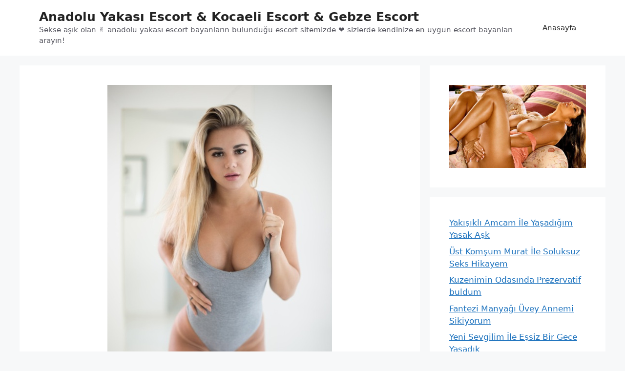

--- FILE ---
content_type: text/html; charset=UTF-8
request_url: https://kaanmozaka.com/kurtkoy-escort-atesli-kadin-gizem-zevkten-soluklari-kesiyor/
body_size: 16485
content:
<!DOCTYPE html><html lang="tr" prefix="og: https://ogp.me/ns#"><head><meta charset="UTF-8"><meta name="viewport" content="width=device-width, initial-scale=1"><title>Kurtköy Escort Ateşli Kadın Gizem Zevkten Solukları Kesiyor - Anadolu Yakası Escort &amp; Kocaeli Escort &amp; Gebze Escort</title><meta name="description" content="Merhaba kuzum. Ateşli, yerinde duramayan, beyaz derili us alan milf tadında bir hatunum. Adım Gizem. 33 yaşında 1.67 boyunda 59 kiloyum. Uzun müddettir yüksek"/><meta name="robots" content="follow, index, max-snippet:-1, max-video-preview:-1, max-image-preview:large"/><link rel="canonical" href="https://kaanmozaka.com/kurtkoy-escort-atesli-kadin-gizem-zevkten-soluklari-kesiyor/" /><meta property="og:locale" content="tr_TR" /><meta property="og:type" content="article" /><meta property="og:title" content="Kurtköy Escort Ateşli Kadın Gizem Zevkten Solukları Kesiyor - Anadolu Yakası Escort &amp; Kocaeli Escort &amp; Gebze Escort" /><meta property="og:description" content="Merhaba kuzum. Ateşli, yerinde duramayan, beyaz derili us alan milf tadında bir hatunum. Adım Gizem. 33 yaşında 1.67 boyunda 59 kiloyum. Uzun müddettir yüksek" /><meta property="og:url" content="https://kaanmozaka.com/kurtkoy-escort-atesli-kadin-gizem-zevkten-soluklari-kesiyor/" /><meta property="og:site_name" content="Anadolu Yakası Escort &amp; Kocaeli Escort &amp; Gebze Escort" /><meta property="article:section" content="Anadolu Yakası Escort" /><meta property="og:image" content="https://kaanmozaka.com/wp-content/uploads/2023/02/kurtkoy-escort-atesli-kadin-gizem-zevkten-soluklari-kesiyor.jpg" /><meta property="og:image:secure_url" content="https://kaanmozaka.com/wp-content/uploads/2023/02/kurtkoy-escort-atesli-kadin-gizem-zevkten-soluklari-kesiyor.jpg" /><meta property="og:image:width" content="460" /><meta property="og:image:height" content="690" /><meta property="og:image:alt" content="Kurtköy Escort Ateşli Kadın Gizem Zevkten Solukları Kesiyor" /><meta property="og:image:type" content="image/jpeg" /><meta property="article:published_time" content="2023-02-18T00:48:41+03:00" /><meta name="twitter:card" content="summary_large_image" /><meta name="twitter:title" content="Kurtköy Escort Ateşli Kadın Gizem Zevkten Solukları Kesiyor - Anadolu Yakası Escort &amp; Kocaeli Escort &amp; Gebze Escort" /><meta name="twitter:description" content="Merhaba kuzum. Ateşli, yerinde duramayan, beyaz derili us alan milf tadında bir hatunum. Adım Gizem. 33 yaşında 1.67 boyunda 59 kiloyum. Uzun müddettir yüksek" /><meta name="twitter:image" content="https://kaanmozaka.com/wp-content/uploads/2023/02/kurtkoy-escort-atesli-kadin-gizem-zevkten-soluklari-kesiyor.jpg" /><meta name="twitter:label1" content="Yazan" /><meta name="twitter:data1" content="admin" /><meta name="twitter:label2" content="Okuma süresi" /><meta name="twitter:data2" content="Bir dakikadan az" /> <script type="application/ld+json" class="rank-math-schema-pro">{"@context":"https://schema.org","@graph":[{"@type":["Person","Organization"],"@id":"https://kaanmozaka.com/#person","name":"Anadolu Yakas\u0131 Escort &amp; Kocaeli Escort &amp; Gebze Escort"},{"@type":"WebSite","@id":"https://kaanmozaka.com/#website","url":"https://kaanmozaka.com","name":"Anadolu Yakas\u0131 Escort &amp; Kocaeli Escort &amp; Gebze Escort","publisher":{"@id":"https://kaanmozaka.com/#person"},"inLanguage":"tr"},{"@type":"ImageObject","@id":"https://kaanmozaka.com/wp-content/uploads/2023/02/kurtkoy-escort-atesli-kadin-gizem-zevkten-soluklari-kesiyor.jpg","url":"https://kaanmozaka.com/wp-content/uploads/2023/02/kurtkoy-escort-atesli-kadin-gizem-zevkten-soluklari-kesiyor.jpg","width":"460","height":"690","caption":"Kurtk\u00f6y Escort Ate\u015fli Kad\u0131n Gizem Zevkten Soluklar\u0131 Kesiyor","inLanguage":"tr"},{"@type":"WebPage","@id":"https://kaanmozaka.com/kurtkoy-escort-atesli-kadin-gizem-zevkten-soluklari-kesiyor/#webpage","url":"https://kaanmozaka.com/kurtkoy-escort-atesli-kadin-gizem-zevkten-soluklari-kesiyor/","name":"Kurtk\u00f6y Escort Ate\u015fli Kad\u0131n Gizem Zevkten Soluklar\u0131 Kesiyor - Anadolu Yakas\u0131 Escort &amp; Kocaeli Escort &amp; Gebze Escort","datePublished":"2023-02-18T00:48:41+03:00","dateModified":"2023-02-18T00:48:41+03:00","isPartOf":{"@id":"https://kaanmozaka.com/#website"},"primaryImageOfPage":{"@id":"https://kaanmozaka.com/wp-content/uploads/2023/02/kurtkoy-escort-atesli-kadin-gizem-zevkten-soluklari-kesiyor.jpg"},"inLanguage":"tr"},{"@type":"Person","@id":"https://kaanmozaka.com/author/admin/","name":"admin","url":"https://kaanmozaka.com/author/admin/","image":{"@type":"ImageObject","@id":"https://kaanmozaka.com/wp-content/litespeed/avatar/4e5108b759a498f21e0ca432818d9664.jpg?ver=1768344926","url":"https://kaanmozaka.com/wp-content/litespeed/avatar/4e5108b759a498f21e0ca432818d9664.jpg?ver=1768344926","caption":"admin","inLanguage":"tr"},"sameAs":["https://kaanmozaka.com/"]},{"@type":"BlogPosting","headline":"Kurtk\u00f6y Escort Ate\u015fli Kad\u0131n Gizem Zevkten Soluklar\u0131 Kesiyor - Anadolu Yakas\u0131 Escort &amp; Kocaeli Escort","datePublished":"2023-02-18T00:48:41+03:00","dateModified":"2023-02-18T00:48:41+03:00","articleSection":"Anadolu Yakas\u0131 Escort","author":{"@id":"https://kaanmozaka.com/author/admin/","name":"admin"},"publisher":{"@id":"https://kaanmozaka.com/#person"},"description":"Merhaba kuzum. Ate\u015fli, yerinde duramayan, beyaz derili us alan milf tad\u0131nda bir hatunum. Ad\u0131m Gizem. 33 ya\u015f\u0131nda 1.67 boyunda 59 kiloyum. Uzun m\u00fcddettir y\u00fcksek","name":"Kurtk\u00f6y Escort Ate\u015fli Kad\u0131n Gizem Zevkten Soluklar\u0131 Kesiyor - Anadolu Yakas\u0131 Escort &amp; Kocaeli Escort","@id":"https://kaanmozaka.com/kurtkoy-escort-atesli-kadin-gizem-zevkten-soluklari-kesiyor/#richSnippet","isPartOf":{"@id":"https://kaanmozaka.com/kurtkoy-escort-atesli-kadin-gizem-zevkten-soluklari-kesiyor/#webpage"},"image":{"@id":"https://kaanmozaka.com/wp-content/uploads/2023/02/kurtkoy-escort-atesli-kadin-gizem-zevkten-soluklari-kesiyor.jpg"},"inLanguage":"tr","mainEntityOfPage":{"@id":"https://kaanmozaka.com/kurtkoy-escort-atesli-kadin-gizem-zevkten-soluklari-kesiyor/#webpage"}}]}</script> <link data-optimized="2" rel="stylesheet" href="https://kaanmozaka.com/wp-content/litespeed/css/51c5ab48b42ca835776a42e33935672c.css?ver=7b430" /> <script src="https://kaanmozaka.com/wp-includes/js/jquery/jquery.min.js" id="jquery-core-js"></script> <link rel="amphtml" href="https://7x6p.kaaneskortu5.site/kurtkoy-escort-atesli-kadin-gizem-zevkten-soluklari-kesiyor/"><link rel="icon" href="https://kaanmozaka.com/wp-content/uploads/2021/11/cropped-escort-32x32.png" sizes="32x32" /><link rel="icon" href="https://kaanmozaka.com/wp-content/uploads/2021/11/cropped-escort-192x192.png" sizes="192x192" /><link rel="apple-touch-icon" href="https://kaanmozaka.com/wp-content/uploads/2021/11/cropped-escort-180x180.png" /><meta name="msapplication-TileImage" content="https://kaanmozaka.com/wp-content/uploads/2021/11/cropped-escort-270x270.png" /><style id='wp-block-image-inline-css'>.wp-block-image>a,.wp-block-image>figure>a{display:inline-block}.wp-block-image img{box-sizing:border-box;height:auto;max-width:100%;vertical-align:bottom}@media not (prefers-reduced-motion){.wp-block-image img.hide{visibility:hidden}.wp-block-image img.show{animation:show-content-image .4s}}.wp-block-image[style*=border-radius] img,.wp-block-image[style*=border-radius]>a{border-radius:inherit}.wp-block-image.has-custom-border img{box-sizing:border-box}.wp-block-image.aligncenter{text-align:center}.wp-block-image.alignfull>a,.wp-block-image.alignwide>a{width:100%}.wp-block-image.alignfull img,.wp-block-image.alignwide img{height:auto;width:100%}.wp-block-image .aligncenter,.wp-block-image .alignleft,.wp-block-image .alignright,.wp-block-image.aligncenter,.wp-block-image.alignleft,.wp-block-image.alignright{display:table}.wp-block-image .aligncenter>figcaption,.wp-block-image .alignleft>figcaption,.wp-block-image .alignright>figcaption,.wp-block-image.aligncenter>figcaption,.wp-block-image.alignleft>figcaption,.wp-block-image.alignright>figcaption{caption-side:bottom;display:table-caption}.wp-block-image .alignleft{float:left;margin:.5em 1em .5em 0}.wp-block-image .alignright{float:right;margin:.5em 0 .5em 1em}.wp-block-image .aligncenter{margin-left:auto;margin-right:auto}.wp-block-image :where(figcaption){margin-bottom:1em;margin-top:.5em}.wp-block-image.is-style-circle-mask img{border-radius:9999px}@supports ((-webkit-mask-image:none) or (mask-image:none)) or (-webkit-mask-image:none){.wp-block-image.is-style-circle-mask img{border-radius:0;-webkit-mask-image:url('data:image/svg+xml;utf8,<svg viewBox="0 0 100 100" xmlns="http://www.w3.org/2000/svg"><circle cx="50" cy="50" r="50"/></svg>');mask-image:url('data:image/svg+xml;utf8,<svg viewBox="0 0 100 100" xmlns="http://www.w3.org/2000/svg"><circle cx="50" cy="50" r="50"/></svg>');mask-mode:alpha;-webkit-mask-position:center;mask-position:center;-webkit-mask-repeat:no-repeat;mask-repeat:no-repeat;-webkit-mask-size:contain;mask-size:contain}}:root :where(.wp-block-image.is-style-rounded img,.wp-block-image .is-style-rounded img){border-radius:9999px}.wp-block-image figure{margin:0}.wp-lightbox-container{display:flex;flex-direction:column;position:relative}.wp-lightbox-container img{cursor:zoom-in}.wp-lightbox-container img:hover+button{opacity:1}.wp-lightbox-container button{align-items:center;backdrop-filter:blur(16px) saturate(180%);background-color:#5a5a5a40;border:none;border-radius:4px;cursor:zoom-in;display:flex;height:20px;justify-content:center;opacity:0;padding:0;position:absolute;right:16px;text-align:center;top:16px;width:20px;z-index:100}@media not (prefers-reduced-motion){.wp-lightbox-container button{transition:opacity .2s ease}}.wp-lightbox-container button:focus-visible{outline:3px auto #5a5a5a40;outline:3px auto -webkit-focus-ring-color;outline-offset:3px}.wp-lightbox-container button:hover{cursor:pointer;opacity:1}.wp-lightbox-container button:focus{opacity:1}.wp-lightbox-container button:focus,.wp-lightbox-container button:hover,.wp-lightbox-container button:not(:hover):not(:active):not(.has-background){background-color:#5a5a5a40;border:none}.wp-lightbox-overlay{box-sizing:border-box;cursor:zoom-out;height:100vh;left:0;overflow:hidden;position:fixed;top:0;visibility:hidden;width:100%;z-index:100000}.wp-lightbox-overlay .close-button{align-items:center;cursor:pointer;display:flex;justify-content:center;min-height:40px;min-width:40px;padding:0;position:absolute;right:calc(env(safe-area-inset-right) + 16px);top:calc(env(safe-area-inset-top) + 16px);z-index:5000000}.wp-lightbox-overlay .close-button:focus,.wp-lightbox-overlay .close-button:hover,.wp-lightbox-overlay .close-button:not(:hover):not(:active):not(.has-background){background:none;border:none}.wp-lightbox-overlay .lightbox-image-container{height:var(--wp--lightbox-container-height);left:50%;overflow:hidden;position:absolute;top:50%;transform:translate(-50%,-50%);transform-origin:top left;width:var(--wp--lightbox-container-width);z-index:9999999999}.wp-lightbox-overlay .wp-block-image{align-items:center;box-sizing:border-box;display:flex;height:100%;justify-content:center;margin:0;position:relative;transform-origin:0 0;width:100%;z-index:3000000}.wp-lightbox-overlay .wp-block-image img{height:var(--wp--lightbox-image-height);min-height:var(--wp--lightbox-image-height);min-width:var(--wp--lightbox-image-width);width:var(--wp--lightbox-image-width)}.wp-lightbox-overlay .wp-block-image figcaption{display:none}.wp-lightbox-overlay button{background:none;border:none}.wp-lightbox-overlay .scrim{background-color:#fff;height:100%;opacity:.9;position:absolute;width:100%;z-index:2000000}.wp-lightbox-overlay.active{visibility:visible}@media not (prefers-reduced-motion){.wp-lightbox-overlay.active{animation:turn-on-visibility .25s both}.wp-lightbox-overlay.active img{animation:turn-on-visibility .35s both}.wp-lightbox-overlay.show-closing-animation:not(.active){animation:turn-off-visibility .35s both}.wp-lightbox-overlay.show-closing-animation:not(.active) img{animation:turn-off-visibility .25s both}.wp-lightbox-overlay.zoom.active{animation:none;opacity:1;visibility:visible}.wp-lightbox-overlay.zoom.active .lightbox-image-container{animation:lightbox-zoom-in .4s}.wp-lightbox-overlay.zoom.active .lightbox-image-container img{animation:none}.wp-lightbox-overlay.zoom.active .scrim{animation:turn-on-visibility .4s forwards}.wp-lightbox-overlay.zoom.show-closing-animation:not(.active){animation:none}.wp-lightbox-overlay.zoom.show-closing-animation:not(.active) .lightbox-image-container{animation:lightbox-zoom-out .4s}.wp-lightbox-overlay.zoom.show-closing-animation:not(.active) .lightbox-image-container img{animation:none}.wp-lightbox-overlay.zoom.show-closing-animation:not(.active) .scrim{animation:turn-off-visibility .4s forwards}}@keyframes show-content-image{0%{visibility:hidden}99%{visibility:hidden}to{visibility:visible}}@keyframes turn-on-visibility{0%{opacity:0}to{opacity:1}}@keyframes turn-off-visibility{0%{opacity:1;visibility:visible}99%{opacity:0;visibility:visible}to{opacity:0;visibility:hidden}}@keyframes lightbox-zoom-in{0%{transform:translate(calc((-100vw + var(--wp--lightbox-scrollbar-width))/2 + var(--wp--lightbox-initial-left-position)),calc(-50vh + var(--wp--lightbox-initial-top-position))) scale(var(--wp--lightbox-scale))}to{transform:translate(-50%,-50%) scale(1)}}@keyframes lightbox-zoom-out{0%{transform:translate(-50%,-50%) scale(1);visibility:visible}99%{visibility:visible}to{transform:translate(calc((-100vw + var(--wp--lightbox-scrollbar-width))/2 + var(--wp--lightbox-initial-left-position)),calc(-50vh + var(--wp--lightbox-initial-top-position))) scale(var(--wp--lightbox-scale));visibility:hidden}}
/*# sourceURL=https://kaanmozaka.com/wp-includes/blocks/image/style.min.css */</style></head><body data-rsssl=1 class="wp-singular post-template-default single single-post postid-17955 single-format-standard wp-embed-responsive wp-theme-generatepress post-image-above-header post-image-aligned-center sticky-menu-fade right-sidebar nav-float-right separate-containers header-aligned-left dropdown-hover featured-image-active" itemtype="https://schema.org/Blog" itemscope>
<a class="screen-reader-text skip-link" href="#content" title="İçeriğe atla">İçeriğe atla</a><header class="site-header has-inline-mobile-toggle" id="masthead" aria-label="Site"  itemtype="https://schema.org/WPHeader" itemscope><div class="inside-header grid-container"><div class="site-branding"><p class="main-title" itemprop="headline">
<a href="https://kaanmozaka.com/" rel="home">Anadolu Yakası Escort &amp; Kocaeli Escort &amp; Gebze Escort</a></p><p class="site-description" itemprop="description">Sekse aşık olan ✌️ anadolu yakası escort bayanların bulunduğu escort sitemizde ❤️ sizlerde kendinize en uygun escort bayanları arayın!</p></div><nav class="main-navigation mobile-menu-control-wrapper" id="mobile-menu-control-wrapper" aria-label="Mobile Toggle">
<button data-nav="site-navigation" class="menu-toggle" aria-controls="primary-menu" aria-expanded="false">
<span class="gp-icon icon-menu-bars"><svg viewBox="0 0 512 512" aria-hidden="true" xmlns="http://www.w3.org/2000/svg" width="1em" height="1em"><path d="M0 96c0-13.255 10.745-24 24-24h464c13.255 0 24 10.745 24 24s-10.745 24-24 24H24c-13.255 0-24-10.745-24-24zm0 160c0-13.255 10.745-24 24-24h464c13.255 0 24 10.745 24 24s-10.745 24-24 24H24c-13.255 0-24-10.745-24-24zm0 160c0-13.255 10.745-24 24-24h464c13.255 0 24 10.745 24 24s-10.745 24-24 24H24c-13.255 0-24-10.745-24-24z" /></svg><svg viewBox="0 0 512 512" aria-hidden="true" xmlns="http://www.w3.org/2000/svg" width="1em" height="1em"><path d="M71.029 71.029c9.373-9.372 24.569-9.372 33.942 0L256 222.059l151.029-151.03c9.373-9.372 24.569-9.372 33.942 0 9.372 9.373 9.372 24.569 0 33.942L289.941 256l151.03 151.029c9.372 9.373 9.372 24.569 0 33.942-9.373 9.372-24.569 9.372-33.942 0L256 289.941l-151.029 151.03c-9.373 9.372-24.569 9.372-33.942 0-9.372-9.373-9.372-24.569 0-33.942L222.059 256 71.029 104.971c-9.372-9.373-9.372-24.569 0-33.942z" /></svg></span><span class="screen-reader-text">Menü</span>		</button></nav><nav class="main-navigation sub-menu-right" id="site-navigation" aria-label="Primary"  itemtype="https://schema.org/SiteNavigationElement" itemscope><div class="inside-navigation grid-container">
<button class="menu-toggle" aria-controls="primary-menu" aria-expanded="false">
<span class="gp-icon icon-menu-bars"><svg viewBox="0 0 512 512" aria-hidden="true" xmlns="http://www.w3.org/2000/svg" width="1em" height="1em"><path d="M0 96c0-13.255 10.745-24 24-24h464c13.255 0 24 10.745 24 24s-10.745 24-24 24H24c-13.255 0-24-10.745-24-24zm0 160c0-13.255 10.745-24 24-24h464c13.255 0 24 10.745 24 24s-10.745 24-24 24H24c-13.255 0-24-10.745-24-24zm0 160c0-13.255 10.745-24 24-24h464c13.255 0 24 10.745 24 24s-10.745 24-24 24H24c-13.255 0-24-10.745-24-24z" /></svg><svg viewBox="0 0 512 512" aria-hidden="true" xmlns="http://www.w3.org/2000/svg" width="1em" height="1em"><path d="M71.029 71.029c9.373-9.372 24.569-9.372 33.942 0L256 222.059l151.029-151.03c9.373-9.372 24.569-9.372 33.942 0 9.372 9.373 9.372 24.569 0 33.942L289.941 256l151.03 151.029c9.372 9.373 9.372 24.569 0 33.942-9.373 9.372-24.569 9.372-33.942 0L256 289.941l-151.029 151.03c-9.373 9.372-24.569 9.372-33.942 0-9.372-9.373-9.372-24.569 0-33.942L222.059 256 71.029 104.971c-9.372-9.373-9.372-24.569 0-33.942z" /></svg></span><span class="screen-reader-text">Menü</span>				</button><div id="primary-menu" class="main-nav"><ul id="menu-header" class=" menu sf-menu"><li id="menu-item-17718" class="menu-item menu-item-type-custom menu-item-object-custom menu-item-home menu-item-17718"><a href="https://kaanmozaka.com">Anasayfa</a></li></ul></div></div></nav></div></header><div class="site grid-container container hfeed" id="page"><div class="site-content" id="content"><div class="content-area" id="primary"><main class="site-main" id="main"><article id="post-17955" class="post-17955 post type-post status-publish format-standard has-post-thumbnail hentry category-anadolu-yakasi-escort" itemtype="https://schema.org/CreativeWork" itemscope><div class="inside-article"><div class="featured-image  page-header-image-single ">
<img  width="460" height="690"  src="https://kaanmozaka.com/wp-content/uploads/2023/02/kurtkoy-escort-atesli-kadin-gizem-zevkten-soluklari-kesiyor.jpg"  class="attachment-medium_large size-medium_large" alt="Kurtköy Escort Ateşli Kadın Gizem Zevkten Solukları Kesiyor" itemprop="image" decoding="async" fetchpriority="high" srcset="https://kaanmozaka.com/wp-content/uploads/2023/02/kurtkoy-escort-atesli-kadin-gizem-zevkten-soluklari-kesiyor.jpg 460w, https://kaanmozaka.com/wp-content/uploads/2023/02/kurtkoy-escort-atesli-kadin-gizem-zevkten-soluklari-kesiyor-100x150.jpg 100w" sizes="(max-width: 460px) 100vw, 460px" /></div><header class="entry-header"><h1 class="entry-title" itemprop="headline">Kurtköy Escort Ateşli Kadın Gizem Zevkten Solukları Kesiyor</h1></header><div class="entry-content" itemprop="text"><p>Merhaba kuzum. Ateşli, yerinde duramayan, beyaz derili us alan milf tadında bir hatunum. Adım Gizem. 33 yaşında 1.67 boyunda 59 kiloyum. Uzun müddettir yüksek performanslı sevişmelerim ve sporlar sayesinde sahneye çıkabilecek kadar seksi ve sıkı bir fiziğe sahibim. Fiziğimi herkesle mukayese etebilirim. O derece güveniyorum başka bir deyişle. Natürel bu muhteşem fiziğin yanında daha da muhteşem bir seks performansına sahibim. Seni mahvedeceğim önden söyleyeyim bunu.</p><p><img  decoding="async" loading="lazy"  src="https://kaanmozaka.com/wp-content/uploads/2023/02/kurtkoy-escort-atesli-kadin-gizem-zevkten-soluklari-kesiyor.jpg"  alt="" width="460" height="690"/></p><p>Bedeninin her zerresi zevke doyacak. Dilimle her yerini sanki çok lezzetli bir dondurma emermişçesine emeceğim. Bunu seni azdırmak dışında kendim de istediğimden yapıyorum. İçimde sönmeyen bir yangın var. Seninle işimiz bittiğinde tempolu bir 90 dakika futbol maçı yapmış kadar olacağız.10-15 dakika dinlenmeden ayağa kalkmaya çalıştığında gözlerin kararacak. Şekerin düşecek. Bunların nedeni seni ayak parmak uçlarına kadar boşaltabilmem olacak.</p><p><img  decoding="async" loading="lazy"  src="https://kaanmozaka.com/wp-content/uploads/2023/02/kurtkoy-escort-atesli-kadin-gizem-zevkten-soluklari-kesiyor-63eff6353798d.jpg"  alt="" width="460" height="690"/> <img  decoding="async" loading="lazy"  src="https://kaanmozaka.com/wp-content/uploads/2023/02/kurtkoy-escort-atesli-kadin-gizem-zevkten-soluklari-kesiyor-63eff636148a1.jpg"  alt="" width="460" height="690"/></p><p><strong>Kurtköy escort kadın</strong> olarak hele ki kucağında aletin içimdeyken yapacağım twerkler ile son darbeyi vuracağım sana. Böylesine bir seks performansına sahibim ki bu anlattıklarım belki yüzde 10 dahi etmez. Gerisini sen hayal et. Konutlara görüşmeye gelmiyorum. Otel veya rezidans olmalı. Natürel kendi bölgemde olması şartı ile. Beni ara ve birlikte delice şeyler yaşayalım.</p><p><img  decoding="async" loading="lazy"  src="https://kaanmozaka.com/wp-content/uploads/2023/02/kurtkoy-escort-atesli-kadin-gizem-zevkten-soluklari-kesiyor-63eff636dbda5.jpg"  alt="" width="460" height="690"/> <img  decoding="async" loading="lazy"  src="https://kaanmozaka.com/wp-content/uploads/2023/02/kurtkoy-escort-atesli-kadin-gizem-zevkten-soluklari-kesiyor-63eff637b15f1.jpg"  alt="" width="460" height="690"/> <img  decoding="async" loading="lazy"  src="https://kaanmozaka.com/wp-content/uploads/2023/02/kurtkoy-escort-atesli-kadin-gizem-zevkten-soluklari-kesiyor-63eff6388c52a.jpg"  alt="" width="460" height="690"/></p></div><footer class="entry-meta" aria-label="Entry meta">
<span class="cat-links"><span class="gp-icon icon-categories"><svg viewBox="0 0 512 512" aria-hidden="true" xmlns="http://www.w3.org/2000/svg" width="1em" height="1em"><path d="M0 112c0-26.51 21.49-48 48-48h110.014a48 48 0 0143.592 27.907l12.349 26.791A16 16 0 00228.486 128H464c26.51 0 48 21.49 48 48v224c0 26.51-21.49 48-48 48H48c-26.51 0-48-21.49-48-48V112z" /></svg></span><span class="screen-reader-text">Kategoriler </span><a href="https://kaanmozaka.com/kategori/anadolu-yakasi-escort/" rel="category tag">Anadolu Yakası Escort</a></span><nav id="nav-below" class="post-navigation" aria-label="Yazılar"><div class="nav-previous"><span class="gp-icon icon-arrow-left"><svg viewBox="0 0 192 512" aria-hidden="true" xmlns="http://www.w3.org/2000/svg" width="1em" height="1em" fill-rule="evenodd" clip-rule="evenodd" stroke-linejoin="round" stroke-miterlimit="1.414"><path d="M178.425 138.212c0 2.265-1.133 4.813-2.832 6.512L64.276 256.001l111.317 111.277c1.7 1.7 2.832 4.247 2.832 6.513 0 2.265-1.133 4.813-2.832 6.512L161.43 394.46c-1.7 1.7-4.249 2.832-6.514 2.832-2.266 0-4.816-1.133-6.515-2.832L16.407 262.514c-1.699-1.7-2.832-4.248-2.832-6.513 0-2.265 1.133-4.813 2.832-6.512l131.994-131.947c1.7-1.699 4.249-2.831 6.515-2.831 2.265 0 4.815 1.132 6.514 2.831l14.163 14.157c1.7 1.7 2.832 3.965 2.832 6.513z" fill-rule="nonzero" /></svg></span><span class="prev"><a href="https://kaanmozaka.com/tuzla-escort-sektore-yeni-adim-atan-seksi-hosunuz-kubra/" rel="prev">Tuzla Escort Sektöre Yeni Adım Atan Seksi Hoşunuz Kübra</a></span></div><div class="nav-next"><span class="gp-icon icon-arrow-right"><svg viewBox="0 0 192 512" aria-hidden="true" xmlns="http://www.w3.org/2000/svg" width="1em" height="1em" fill-rule="evenodd" clip-rule="evenodd" stroke-linejoin="round" stroke-miterlimit="1.414"><path d="M178.425 256.001c0 2.266-1.133 4.815-2.832 6.515L43.599 394.509c-1.7 1.7-4.248 2.833-6.514 2.833s-4.816-1.133-6.515-2.833l-14.163-14.162c-1.699-1.7-2.832-3.966-2.832-6.515 0-2.266 1.133-4.815 2.832-6.515l111.317-111.316L16.407 144.685c-1.699-1.7-2.832-4.249-2.832-6.515s1.133-4.815 2.832-6.515l14.163-14.162c1.7-1.7 4.249-2.833 6.515-2.833s4.815 1.133 6.514 2.833l131.994 131.993c1.7 1.7 2.832 4.249 2.832 6.515z" fill-rule="nonzero" /></svg></span><span class="next"><a href="https://kaanmozaka.com/kadikoy-orospularin-tanricasi-emel/" rel="next">Kadıköy Orospuların Tanrıçası Emel.</a></span></div></nav></footer></div></article></main></div><div class="widget-area sidebar is-right-sidebar" id="right-sidebar"><div class="inside-right-sidebar"><aside id="block-3" class="widget inner-padding widget_block widget_media_image"><figure class="wp-block-image size-full"><img  decoding="async" width="657" height="399"  src="https://i0.wp.com/www.kocaeliescortt.com/wp-content/uploads/2021/11/kurtkoy-escort-17.jpg"  alt="kurtköy escort" class="wp-image-4522" srcset="https://kaanmozaka.com/wp-content/uploads/2021/11/kurtkoy-escort-17.jpg.webp 657w, https://kaanmozaka.com/wp-content/uploads/2021/11/kurtkoy-escort-17-200x121.jpg.webp 200w, https://kaanmozaka.com/wp-content/uploads/2021/11/kurtkoy-escort-17-50x30.jpg.webp 50w" sizes="(max-width: 657px) 100vw, 657px" /></figure></aside><aside id="block-4" class="widget inner-padding widget_block widget_recent_entries"><ul class="wp-block-latest-posts__list wp-block-latest-posts"><li><a class="wp-block-latest-posts__post-title" href="https://kaanmozaka.com/yakisikli-amcam-ile-yasadigim-yasak-ask/">Yakışıklı Amcam İle Yaşadığım Yasak Aşk</a></li><li><a class="wp-block-latest-posts__post-title" href="https://kaanmozaka.com/ust-komsum-murat-ile-soluksuz-seks-hikayem/">Üst Komşum Murat İle Soluksuz Seks Hikayem</a></li><li><a class="wp-block-latest-posts__post-title" href="https://kaanmozaka.com/kuzenimin-odasinda-prezervatif-buldum/">Kuzenimin Odasında Prezervatif buldum</a></li><li><a class="wp-block-latest-posts__post-title" href="https://kaanmozaka.com/fantezi-manyagi-uvey-annemi-sikiyorum/">Fantezi Manyağı Üvey Annemi Sikiyorum</a></li><li><a class="wp-block-latest-posts__post-title" href="https://kaanmozaka.com/yeni-sevgilim-ile-essiz-bir-gece-yasadik/">Yeni Sevgilim İle Eşsiz Bir Gece Yaşadık</a></li><li><a class="wp-block-latest-posts__post-title" href="https://kaanmozaka.com/azgin-nisanlimi-dugunden-once-siktim/">Azgın Nişanlımı Düğünden Önce Siktim</a></li><li><a class="wp-block-latest-posts__post-title" href="https://kaanmozaka.com/sirketin-muduru-surekli-beni-taciz-ediyordu-en-sonunda-sikti/">Şirketin Müdürü Sürekli Beni Taciz Ediyordu En Sonunda Sikti</a></li><li><a class="wp-block-latest-posts__post-title" href="https://kaanmozaka.com/seksi-hemsiremi-gotten-sikiyorum/">Seksi Hemşiremi Götten Sikiyorum</a></li><li><a class="wp-block-latest-posts__post-title" href="https://kaanmozaka.com/babamin-genc-atesli-karisi-bana-her-gun-sakso-cekiyor/">Babamın Genç Ateşli Karısı Bana Her Gün Sakso Çekiyor</a></li></ul></aside><aside id="block-5" class="widget inner-padding widget_block widget_categories"><ul class="wp-block-categories-list wp-block-categories"><li class="cat-item cat-item-963"><a href="https://kaanmozaka.com/kategori/adalar-escort/">Adalar Escort</a></li><li class="cat-item cat-item-964"><a href="https://kaanmozaka.com/kategori/adalar-otele-gelen-escort/">Adalar Otele Gelen Escort</a></li><li class="cat-item cat-item-965"><a href="https://kaanmozaka.com/kategori/adatepe-escort/">Adatepe Escort</a></li><li class="cat-item cat-item-966"><a href="https://kaanmozaka.com/kategori/agva-escort/">Ağva Escort</a></li><li class="cat-item cat-item-967"><a href="https://kaanmozaka.com/kategori/altunizade-escort/">Altunizade Escort</a></li><li class="cat-item cat-item-1611"><a href="https://kaanmozaka.com/kategori/anadolu-yakasi-100-tl-escort/">Anadolu Yakası 100 tl Escort</a></li><li class="cat-item cat-item-1612"><a href="https://kaanmozaka.com/kategori/anadolu-yakasi-100tl-escort/">Anadolu Yakası 100tl Escort</a></li><li class="cat-item cat-item-1613"><a href="https://kaanmozaka.com/kategori/anadolu-yakasi-agzina-alan-escort/">Anadolu Yakası Ağzına Alan Escort</a></li><li class="cat-item cat-item-1614"><a href="https://kaanmozaka.com/kategori/anadolu-yakasi-aldatan-escort/">Anadolu Yakası Aldatan Escort</a></li><li class="cat-item cat-item-1331"><a href="https://kaanmozaka.com/kategori/anadolu-yakasi-amerikan-sakso-escort/">Anadolu Yakası Amerikan Sakso Escort</a></li><li class="cat-item cat-item-1332"><a href="https://kaanmozaka.com/kategori/anadolu-yakasi-amerikan-sakso-yapan-escort/">Anadolu Yakası Amerikan Sakso Yapan Escort</a></li><li class="cat-item cat-item-1615"><a href="https://kaanmozaka.com/kategori/anadolu-yakasi-anal-escort/">Anadolu Yakası Anal Escort</a></li><li class="cat-item cat-item-1333"><a href="https://kaanmozaka.com/kategori/anadolu-yakasi-anal-yapan-bayan/">Anadolu Yakası Anal Yapan Bayan</a></li><li class="cat-item cat-item-1334"><a href="https://kaanmozaka.com/kategori/anadolu-yakasi-anal-yapan-escort/">Anadolu Yakası Anal Yapan Escort</a></li><li class="cat-item cat-item-1335"><a href="https://kaanmozaka.com/kategori/anadolu-yakasi-analci-escort/">Anadolu Yakası Analcı Escort</a></li><li class="cat-item cat-item-1336"><a href="https://kaanmozaka.com/kategori/anadolu-yakasi-arabada-gorusen-escort/">Anadolu Yakası Arabada Görüşen Escort</a></li><li class="cat-item cat-item-1616"><a href="https://kaanmozaka.com/kategori/anadolu-yakasi-arap-escort/">Anadolu Yakası Arap Escort</a></li><li class="cat-item cat-item-1617"><a href="https://kaanmozaka.com/kategori/anadolu-yakasi-arkadan-yaptiran-escort/">Anadolu Yakası Arkadan Yaptıran Escort</a></li><li class="cat-item cat-item-1337"><a href="https://kaanmozaka.com/kategori/anadolu-yakasi-atesli-escort/">Anadolu Yakası Ateşli Escort</a></li><li class="cat-item cat-item-1340"><a href="https://kaanmozaka.com/kategori/anadolu-yakasi-ayak-fetisi-escort/">Anadolu Yakası Ayak Fetişi Escort</a></li><li class="cat-item cat-item-1341"><a href="https://kaanmozaka.com/kategori/anadolu-yakasi-ayakta-bosaltan-escort/">Anadolu Yakası Ayakta Boşaltan Escort</a></li><li class="cat-item cat-item-1342"><a href="https://kaanmozaka.com/kategori/anadolu-yakasi-azeri-escort/">Anadolu Yakası Azeri Escort</a></li><li class="cat-item cat-item-1343"><a href="https://kaanmozaka.com/kategori/anadolu-yakasi-balik-etli-escort/">Anadolu Yakası Balık Etli Escort</a></li><li class="cat-item cat-item-1618"><a href="https://kaanmozaka.com/kategori/anadolu-yakasi-baliketli-escort/">Anadolu Yakası Balıketli Escort</a></li><li class="cat-item cat-item-1344"><a href="https://kaanmozaka.com/kategori/anadolu-yakasi-barda-calisan-escort/">Anadolu Yakası Barda Çalışan Escort</a></li><li class="cat-item cat-item-1620"><a href="https://kaanmozaka.com/kategori/anadolu-yakasi-bekar-escort/">Anadolu Yakası Bekar Escort</a></li><li class="cat-item cat-item-1345"><a href="https://kaanmozaka.com/kategori/anadolu-yakasi-biseksuel-escort/">Anadolu Yakası Biseksüel Escort</a></li><li class="cat-item cat-item-1364"><a href="https://kaanmozaka.com/kategori/anadolu-yakasi-ciftlere-giden-escort/">Anadolu Yakası Çiftlere Giden Escort</a></li><li class="cat-item cat-item-1621"><a href="https://kaanmozaka.com/kategori/anadolu-yakasi-ciftlerle-gorusen-escort/">Anadolu Yakası Çiftlerle Görüşen Escort</a></li><li class="cat-item cat-item-1478"><a href="https://kaanmozaka.com/kategori/anadolu-yakasi-cimcif-escort/">Anadolu Yakası Cimcif Escort</a></li><li class="cat-item cat-item-1391"><a href="https://kaanmozaka.com/kategori/anadolu-yakasi-cimcif-yapan-escort/">Anadolu Yakası Cimcif Yapan Escort</a></li><li class="cat-item cat-item-1347"><a href="https://kaanmozaka.com/kategori/anadolu-yakasi-citir-bayan-escort/">Anadolu Yakası Çıtır Bayan Escort</a></li><li class="cat-item cat-item-1349"><a href="https://kaanmozaka.com/kategori/anadolu-yakasi-citir-escort/">Anadolu Yakası Çıtır Escort</a></li><li class="cat-item cat-item-1348"><a href="https://kaanmozaka.com/kategori/anadolu-yakasi-citir-escort-bayanlar/">Anadolu Yakası Çıtır Escort Bayanlar</a></li><li class="cat-item cat-item-1351"><a href="https://kaanmozaka.com/kategori/anadolu-yakasi-dolgun-kalcali-escort/">Anadolu Yakası Dolgun Kalçalı Escort</a></li><li class="cat-item cat-item-1622"><a href="https://kaanmozaka.com/kategori/anadolu-yakasi-dovmeli-escort/">Anadolu Yakası Dövmeli Escort</a></li><li class="cat-item cat-item-1623"><a href="https://kaanmozaka.com/kategori/anadolu-yakasi-dul-escort/">Anadolu Yakası Dul Escort</a></li><li class="cat-item cat-item-1624"><a href="https://kaanmozaka.com/kategori/anadolu-yakasi-dusta-seks-escort/">Anadolu Yakası Duşta Seks Escort</a></li><li class="cat-item cat-item-1352"><a href="https://kaanmozaka.com/kategori/anadolu-yakasi-dusta-seks-yapan-escort/">Anadolu Yakası Duşta Seks Yapan Escort</a></li><li class="cat-item cat-item-1353"><a href="https://kaanmozaka.com/kategori/anadolu-yakasi-elit-bayan-escort/">Anadolu Yakası Elit Bayan Escort</a></li><li class="cat-item cat-item-1354"><a href="https://kaanmozaka.com/kategori/anadolu-yakasi-elit-escort/">Anadolu Yakası Elit Escort</a></li><li class="cat-item cat-item-1625"><a href="https://kaanmozaka.com/kategori/anadolu-yakasi-elit-escort-bayan/">Anadolu Yakası Elit Escort Bayan</a></li><li class="cat-item cat-item-968"><a href="https://kaanmozaka.com/kategori/anadolu-yakasi-escort/">Anadolu Yakası Escort</a></li><li class="cat-item cat-item-1397"><a href="https://kaanmozaka.com/kategori/anadolu-yakasi-escort-agency/">Anadolu Yakası Escort Agency</a></li><li class="cat-item cat-item-1338"><a href="https://kaanmozaka.com/kategori/anadolu-yakasi-escort-bayan/">Anadolu Yakası Escort Bayan</a></li><li class="cat-item cat-item-1355"><a href="https://kaanmozaka.com/kategori/anadolu-yakasi-escort-girls/">Anadolu Yakası Escort Girls</a></li><li class="cat-item cat-item-1356"><a href="https://kaanmozaka.com/kategori/anadolu-yakasi-escort-olmak-istiyorum/">Anadolu Yakası Escort Olmak İstiyorum</a></li><li class="cat-item cat-item-1327"><a href="https://kaanmozaka.com/kategori/anadolu-yakasi-escort-sitesi-acmak-istiyorum/">Anadolu Yakası Escort Sitesi Açmak İstiyorum</a></li><li class="cat-item cat-item-1357"><a href="https://kaanmozaka.com/kategori/anadolu-yakasi-escorts-agency/">Anadolu Yakası Escorts Agency</a></li><li class="cat-item cat-item-1328"><a href="https://kaanmozaka.com/kategori/anadolu-yakasi-escorts-agency-girl/">Anadolu Yakası Escorts Agency Girl</a></li><li class="cat-item cat-item-1361"><a href="https://kaanmozaka.com/kategori/anadolu-yakasi-eskort/">Anadolu Yakası Eskort</a></li><li class="cat-item cat-item-1472"><a href="https://kaanmozaka.com/kategori/anadolu-yakasi-esle-gorusen-escort/">Anadolu Yakası Eşle Görüşen Escort</a></li><li class="cat-item cat-item-1626"><a href="https://kaanmozaka.com/kategori/anadolu-yakasi-esmer-escort/">Anadolu Yakası Esmer Escort</a></li><li class="cat-item cat-item-1329"><a href="https://kaanmozaka.com/kategori/anadolu-yakasi-evde-gorusen-escort/">Anadolu Yakası Evde Görüşen Escort</a></li><li class="cat-item cat-item-1330"><a href="https://kaanmozaka.com/kategori/anadolu-yakasi-eve-gelen-bayan/">Anadolu Yakası Eve Gelen Bayan</a></li><li class="cat-item cat-item-1339"><a href="https://kaanmozaka.com/kategori/anadolu-yakasi-eve-gelen-escort/">Anadolu Yakası Eve Gelen Escort</a></li><li class="cat-item cat-item-1358"><a href="https://kaanmozaka.com/kategori/anadolu-yakasi-evi-olan-escort/">Anadolu Yakası Evi Olan Escort</a></li><li class="cat-item cat-item-1362"><a href="https://kaanmozaka.com/kategori/anadolu-yakasi-evlere-gelen-escort/">Anadolu Yakası Evlere Gelen Escort</a></li><li class="cat-item cat-item-1627"><a href="https://kaanmozaka.com/kategori/anadolu-yakasi-evli-escort/">Anadolu Yakası Evli Escort</a></li><li class="cat-item cat-item-1628"><a href="https://kaanmozaka.com/kategori/anadolu-yakasi-fantezi-dolu-escort/">Anadolu Yakası Fantezi Dolu Escort</a></li><li class="cat-item cat-item-1360"><a href="https://kaanmozaka.com/kategori/anadolu-yakasi-fetis-escort/">Anadolu Yakası Fetiş Escort</a></li><li class="cat-item cat-item-1359"><a href="https://kaanmozaka.com/kategori/anadolu-yakasi-fetis-escort-bayan/">Anadolu Yakası Fetiş Escort Bayan</a></li><li class="cat-item cat-item-1593"><a href="https://kaanmozaka.com/kategori/anadolu-yakasi-fit-vucutlu-escort/">Anadolu Yakası Fit Vücutlu Escort</a></li><li class="cat-item cat-item-1383"><a href="https://kaanmozaka.com/kategori/anadolu-yakasi-gecelik-escort/">Anadolu Yakası Gecelik Escort</a></li><li class="cat-item cat-item-1374"><a href="https://kaanmozaka.com/kategori/anadolu-yakasi-gecelik-gelen-escort/">Anadolu Yakası Gecelik Gelen Escort</a></li><li class="cat-item cat-item-1398"><a href="https://kaanmozaka.com/kategori/anadolu-yakasi-genc-bayan-escort/">Anadolu Yakası Genç Bayan Escort</a></li><li class="cat-item cat-item-1384"><a href="https://kaanmozaka.com/kategori/anadolu-yakasi-genc-citir-escort/">Anadolu Yakası Genç Çıtır Escort</a></li><li class="cat-item cat-item-1385"><a href="https://kaanmozaka.com/kategori/anadolu-yakasi-genc-escort/">Anadolu Yakası Genç Escort</a></li><li class="cat-item cat-item-1386"><a href="https://kaanmozaka.com/kategori/anadolu-yakasi-girl-escort-agency/">Anadolu Yakası Girl Escort Agency</a></li><li class="cat-item cat-item-1594"><a href="https://kaanmozaka.com/kategori/anadolu-yakasi-grup-escort/">Anadolu Yakası Grup Escort</a></li><li class="cat-item cat-item-1363"><a href="https://kaanmozaka.com/kategori/anadolu-yakasi-grup-yapan-escort/">Anadolu Yakası Grup Yapan Escort</a></li><li class="cat-item cat-item-1595"><a href="https://kaanmozaka.com/kategori/anadolu-yakasi-guzel-escort/">Anadolu Yakası Güzel Escort</a></li><li class="cat-item cat-item-1387"><a href="https://kaanmozaka.com/kategori/anadolu-yakasi-hemsire-escort/">Anadolu Yakası Hemşire Escort</a></li><li class="cat-item cat-item-1388"><a href="https://kaanmozaka.com/kategori/anadolu-yakasi-hizmetci-escort/">Anadolu Yakası Hizmetçi Escort</a></li><li class="cat-item cat-item-1389"><a href="https://kaanmozaka.com/kategori/anadolu-yakasi-ilan-vermek-istiyorum/">Anadolu Yakası İlan Vermek İstiyorum</a></li><li class="cat-item cat-item-1390"><a href="https://kaanmozaka.com/kategori/anadolu-yakasi-iranli-escort/">Anadolu Yakası İranlı Escort</a></li><li class="cat-item cat-item-1596"><a href="https://kaanmozaka.com/kategori/anadolu-yakasi-kaliteli-escort/">Anadolu Yakası Kaliteli Escort</a></li><li class="cat-item cat-item-1607"><a href="https://kaanmozaka.com/kategori/anadolu-yakasi-kendi-yeri-olan-escort/">Anadolu Yakası Kendi Yeri Olan Escort</a></li><li class="cat-item cat-item-1608"><a href="https://kaanmozaka.com/kategori/anadolu-yakasi-kirgiz-escort/">Anadolu Yakası Kırgız Escort</a></li><li class="cat-item cat-item-1609"><a href="https://kaanmozaka.com/kategori/anadolu-yakasi-kisa-boylu-escort/">Anadolu Yakası Kısa Boylu Escort</a></li><li class="cat-item cat-item-1610"><a href="https://kaanmozaka.com/kategori/anadolu-yakasi-klube-gelen-escort/">Anadolu Yakası Klübe Gelen Escort</a></li><li class="cat-item cat-item-1597"><a href="https://kaanmozaka.com/kategori/anadolu-yakasi-koca-gotlu-escort/">Anadolu Yakası Koca Götlü Escort</a></li><li class="cat-item cat-item-1663"><a href="https://kaanmozaka.com/kategori/anadolu-yakasi-kondomsuz-escort/">Anadolu Yakası Kondomsuz Escort</a></li><li class="cat-item cat-item-1598"><a href="https://kaanmozaka.com/kategori/anadolu-yakasi-kondomsuz-kalan-escort/">Anadolu Yakası Kondomsuz Kalan Escort</a></li><li class="cat-item cat-item-1392"><a href="https://kaanmozaka.com/kategori/anadolu-yakasi-lezbiyen-escort/">Anadolu Yakası Lezbiyen Escort</a></li><li class="cat-item cat-item-1599"><a href="https://kaanmozaka.com/kategori/anadolu-yakasi-liseli-escort/">Anadolu Yakası Liseli Escort</a></li><li class="cat-item cat-item-1600"><a href="https://kaanmozaka.com/kategori/anadolu-yakasi-masaj-yapan-escort/">Anadolu Yakası Masaj Yapan Escort</a></li><li class="cat-item cat-item-1601"><a href="https://kaanmozaka.com/kategori/anadolu-yakasi-mini-etekli-escort/">Anadolu Yakası Mini Etekli Escort</a></li><li class="cat-item cat-item-1602"><a href="https://kaanmozaka.com/kategori/anadolu-yakasi-muhtesem-escort/">Anadolu Yakası Muhteşem Escort</a></li><li class="cat-item cat-item-1603"><a href="https://kaanmozaka.com/kategori/anadolu-yakasi-ofise-gelen-escort/">Anadolu Yakası Ofise Gelen Escort</a></li><li class="cat-item cat-item-1604"><a href="https://kaanmozaka.com/kategori/anadolu-yakasi-ogrenci-escort/">Anadolu Yakası Öğrenci Escort</a></li><li class="cat-item cat-item-1393"><a href="https://kaanmozaka.com/kategori/anadolu-yakasi-olgun-escort/">Anadolu Yakası Olgun Escort</a></li><li class="cat-item cat-item-1605"><a href="https://kaanmozaka.com/kategori/anadolu-yakasi-olgun-escort-bayan/">Anadolu Yakası Olgun Escort Bayan</a></li><li class="cat-item cat-item-1382"><a href="https://kaanmozaka.com/kategori/anadolu-yakasi-oral-yapan-escort/">Anadolu Yakası Oral Yapan Escort</a></li><li class="cat-item cat-item-1381"><a href="https://kaanmozaka.com/kategori/anadolu-yakasi-orgazm-escort/">Anadolu Yakası Orgazm Escort</a></li><li class="cat-item cat-item-1664"><a href="https://kaanmozaka.com/kategori/anadolu-yakasi-otelde-gorusen-escort/">Anadolu Yakası Otelde Görüşen Escort</a></li><li class="cat-item cat-item-1575"><a href="https://kaanmozaka.com/kategori/anadolu-yakasi-otelde-gorusme-yapan-escort/">Anadolu Yakası Otelde Görüşme Yapan Escort</a></li><li class="cat-item cat-item-1346"><a href="https://kaanmozaka.com/kategori/anadolu-yakasi-otele-gelen-escort/">Anadolu Yakası Otele Gelen Escort</a></li><li class="cat-item cat-item-1606"><a href="https://kaanmozaka.com/kategori/anadolu-yakasi-profesyonel-escort/">Anadolu Yakası Profesyonel Escort</a></li><li class="cat-item cat-item-1380"><a href="https://kaanmozaka.com/kategori/anadolu-yakasi-rus-escort/">Anadolu Yakası Rus Escort</a></li><li class="cat-item cat-item-1379"><a href="https://kaanmozaka.com/kategori/anadolu-yakasi-sarisin-escort/">Anadolu Yakası Sarışın Escort</a></li><li class="cat-item cat-item-1394"><a href="https://kaanmozaka.com/kategori/anadolu-yakasi-seks-kralicesi-escort/">Anadolu Yakası Seks Kraliçesi Escort</a></li><li class="cat-item cat-item-1313"><a href="https://kaanmozaka.com/kategori/anadolu-yakasi-sert-seven-escort/">Anadolu Yakası Sert Seven Escort</a></li><li class="cat-item cat-item-1395"><a href="https://kaanmozaka.com/kategori/anadolu-yakasi-sevgili-tadinda-escort/">Anadolu Yakası Sevgili Tadında Escort</a></li><li class="cat-item cat-item-1350"><a href="https://kaanmozaka.com/kategori/anadolu-yakasi-sinirsiz-escort/">Anadolu Yakası Sınırsız Escort</a></li><li class="cat-item cat-item-1378"><a href="https://kaanmozaka.com/kategori/anadolu-yakasi-swinger-escort/">Anadolu Yakası Swinger Escort</a></li><li class="cat-item cat-item-1366"><a href="https://kaanmozaka.com/kategori/anadolu-yakasi-tesetturlu-escort/">Anadolu Yakası Tesettürlü Escort</a></li><li class="cat-item cat-item-1365"><a href="https://kaanmozaka.com/kategori/anadolu-yakasi-turbanli-escort/">Anadolu Yakası Türbanlı Escort</a></li><li class="cat-item cat-item-1377"><a href="https://kaanmozaka.com/kategori/anadolu-yakasi-turk-escort/">Anadolu Yakası Türk Escort</a></li><li class="cat-item cat-item-1565"><a href="https://kaanmozaka.com/kategori/anadolu-yakasi-turkmen-escort/">Anadolu Yakası Türkmen Escort</a></li><li class="cat-item cat-item-1376"><a href="https://kaanmozaka.com/kategori/anadolu-yakasi-ucuz-escort/">Anadolu Yakası Ucuz Escort</a></li><li class="cat-item cat-item-1396"><a href="https://kaanmozaka.com/kategori/anadolu-yakasi-universiteli-escort/">Anadolu Yakası Üniversiteli Escort</a></li><li class="cat-item cat-item-1375"><a href="https://kaanmozaka.com/kategori/anadolu-yakasi-yabanci-escort/">Anadolu Yakası Yabancı Escort</a></li><li class="cat-item cat-item-970"><a href="https://kaanmozaka.com/kategori/atalar-escort/">Atalar Escort</a></li><li class="cat-item cat-item-1314"><a href="https://kaanmozaka.com/kategori/atasehir-amerikan-sakso-escort/">Ataşehir Amerikan Sakso Escort</a></li><li class="cat-item cat-item-1315"><a href="https://kaanmozaka.com/kategori/atasehir-amerikan-sakso-yapan-escort/">Ataşehir Amerikan Sakso Yapan Escort</a></li><li class="cat-item cat-item-1316"><a href="https://kaanmozaka.com/kategori/atasehir-anal-yapan-bayan/">Ataşehir Anal Yapan Bayan</a></li><li class="cat-item cat-item-1317"><a href="https://kaanmozaka.com/kategori/atasehir-anal-yapan-escort/">Ataşehir Anal Yapan Escort</a></li><li class="cat-item cat-item-1318"><a href="https://kaanmozaka.com/kategori/atasehir-analci-escort/">Ataşehir Analcı Escort</a></li><li class="cat-item cat-item-1319"><a href="https://kaanmozaka.com/kategori/atasehir-arabada-gorusen-escort/">Ataşehir Arabada Görüşen Escort</a></li><li class="cat-item cat-item-1682"><a href="https://kaanmozaka.com/kategori/atasehir-arkadan-yaptiran-escort/">Ataşehir Arkadan Yaptıran Escort</a></li><li class="cat-item cat-item-1320"><a href="https://kaanmozaka.com/kategori/atasehir-atesli-escort/">Ataşehir Ateşli Escort</a></li><li class="cat-item cat-item-1322"><a href="https://kaanmozaka.com/kategori/atasehir-ayak-fetisi-escort/">Ataşehir Ayak Fetişi Escort</a></li><li class="cat-item cat-item-1323"><a href="https://kaanmozaka.com/kategori/atasehir-ayakta-bosaltan-escort/">Ataşehir Ayakta Boşaltan Escort</a></li><li class="cat-item cat-item-1324"><a href="https://kaanmozaka.com/kategori/atasehir-azeri-escort/">Ataşehir Azeri Escort</a></li><li class="cat-item cat-item-1325"><a href="https://kaanmozaka.com/kategori/atasehir-balik-etli-escort/">Ataşehir Balık Etli Escort</a></li><li class="cat-item cat-item-1326"><a href="https://kaanmozaka.com/kategori/atasehir-barda-calisan-escort/">Ataşehir Barda Çalışan Escort</a></li><li class="cat-item cat-item-1439"><a href="https://kaanmozaka.com/kategori/atasehir-cimcif-escort/">Ataşehir Cimcif Escort</a></li><li class="cat-item cat-item-1309"><a href="https://kaanmozaka.com/kategori/atasehir-citir-escort/">Ataşehir Çıtır Escort</a></li><li class="cat-item cat-item-1311"><a href="https://kaanmozaka.com/kategori/atasehir-dolgun-kalcali-escort/">Ataşehir Dolgun Kalçalı Escort</a></li><li class="cat-item cat-item-1312"><a href="https://kaanmozaka.com/kategori/atasehir-elit-bayan-escort/">Ataşehir Elit Bayan Escort</a></li><li class="cat-item cat-item-971"><a href="https://kaanmozaka.com/kategori/atasehir-escort/">Ataşehir Escort</a></li><li class="cat-item cat-item-1260"><a href="https://kaanmozaka.com/kategori/atasehir-escort-bayan/">Ataşehir Escort Bayan</a></li><li class="cat-item cat-item-1473"><a href="https://kaanmozaka.com/kategori/atasehir-escort-ilan-vermek-istiyorum/">Ataşehir Escort İlan Vermek İstiyorum</a></li><li class="cat-item cat-item-1442"><a href="https://kaanmozaka.com/kategori/atasehir-escort-olmak-istiyorum/">Ataşehir Escort Olmak İstiyorum</a></li><li class="cat-item cat-item-1521"><a href="https://kaanmozaka.com/kategori/atasehir-escorts-agency/">Ataşehir Escorts Agency</a></li><li class="cat-item cat-item-1305"><a href="https://kaanmozaka.com/kategori/atasehir-esmer-tenli-escort/">Ataşehir Esmer Tenli Escort</a></li><li class="cat-item cat-item-1321"><a href="https://kaanmozaka.com/kategori/atasehir-eve-gelen-escort/">Ataşehir Eve Gelen Escort</a></li><li class="cat-item cat-item-1542"><a href="https://kaanmozaka.com/kategori/atasehir-fetis-escort/">Ataşehir Fetiş Escort</a></li><li class="cat-item cat-item-1479"><a href="https://kaanmozaka.com/kategori/atasehir-genc-escort/">Ataşehir Genç Escort</a></li><li class="cat-item cat-item-1438"><a href="https://kaanmozaka.com/kategori/atasehir-grup-escort/">Ataşehir Grup Escort</a></li><li class="cat-item cat-item-1307"><a href="https://kaanmozaka.com/kategori/atasehir-kilifsiz-kalan-escort/">Ataşehir Kılıfsız Kalan Escort</a></li><li class="cat-item cat-item-1306"><a href="https://kaanmozaka.com/kategori/atasehir-rezidansa-gelen-escort/">Ataşehir Rezidansa Gelen Escort</a></li><li class="cat-item cat-item-1436"><a href="https://kaanmozaka.com/kategori/atasehir-seansa-gelen-escort/">Ataşehir Seansa Gelen Escort</a></li><li class="cat-item cat-item-1440"><a href="https://kaanmozaka.com/kategori/atasehir-sevgili-tadinda-escort/">Ataşehir Sevgili Tadında Escort</a></li><li class="cat-item cat-item-1437"><a href="https://kaanmozaka.com/kategori/atasehir-sevisen-escort/">Ataşehir Sevişen Escort</a></li><li class="cat-item cat-item-1310"><a href="https://kaanmozaka.com/kategori/atasehir-sinirsiz-escort/">Ataşehir Sınırsız Escort</a></li><li class="cat-item cat-item-1304"><a href="https://kaanmozaka.com/kategori/atasehir-suriyeli-escort/">Ataşehir Suriyeli Escort</a></li><li class="cat-item cat-item-1441"><a href="https://kaanmozaka.com/kategori/atasehir-ucuz-escort/">Ataşehir Ucuz Escort</a></li><li class="cat-item cat-item-973"><a href="https://kaanmozaka.com/kategori/ayazaga-escort/">Ayazağa Escort</a></li><li class="cat-item cat-item-974"><a href="https://kaanmozaka.com/kategori/ayrilikcesme-escort/">Ayrılıkçeşme Escort</a></li><li class="cat-item cat-item-976"><a href="https://kaanmozaka.com/kategori/bayramoglu-escort/">Bayramoğlu Escort</a></li><li class="cat-item cat-item-1424"><a href="https://kaanmozaka.com/kategori/beykoz-100tl-escort/">Beykoz 100tl Escort</a></li><li class="cat-item cat-item-1476"><a href="https://kaanmozaka.com/kategori/beykoz-ayak-fetisi-escort/">Beykoz Ayak Fetişi Escort</a></li><li class="cat-item cat-item-1427"><a href="https://kaanmozaka.com/kategori/beykoz-ciftlere-giden-escort/">Beykoz Çiftlere Giden Escort</a></li><li class="cat-item cat-item-1519"><a href="https://kaanmozaka.com/kategori/beykoz-dovmeli-escort/">Beykoz Dövmeli Escort</a></li><li class="cat-item cat-item-1423"><a href="https://kaanmozaka.com/kategori/beykoz-elit-escort-bayan/">Beykoz Elit Escort Bayan</a></li><li class="cat-item cat-item-977"><a href="https://kaanmozaka.com/kategori/beykoz-escort/">Beykoz Escort</a></li><li class="cat-item cat-item-1567"><a href="https://kaanmozaka.com/kategori/beykoz-escort-olmak-istiyorum/">Beykoz Escort Olmak İstiyorum</a></li><li class="cat-item cat-item-1420"><a href="https://kaanmozaka.com/kategori/beykoz-esmer-tenli-escort/">Beykoz Esmer Tenli Escort</a></li><li class="cat-item cat-item-1426"><a href="https://kaanmozaka.com/kategori/beykoz-fetis-escort/">Beykoz Fetiş Escort</a></li><li class="cat-item cat-item-1684"><a href="https://kaanmozaka.com/kategori/beykoz-fetis-escort-bayan/">Beykoz Fetiş Escort Bayan</a></li><li class="cat-item cat-item-1425"><a href="https://kaanmozaka.com/kategori/beykoz-hemsire-escort/">Beykoz Hemşire Escort</a></li><li class="cat-item cat-item-1523"><a href="https://kaanmozaka.com/kategori/beykoz-kendi-yeri-olan-escort/">Beykoz Kendi Yeri Olan Escort</a></li><li class="cat-item cat-item-1481"><a href="https://kaanmozaka.com/kategori/beykoz-lezbiyen-escort/">Beykoz Lezbiyen Escort</a></li><li class="cat-item cat-item-1422"><a href="https://kaanmozaka.com/kategori/beykoz-mini-etekli-escort/">Beykoz Mini Etekli Escort</a></li><li class="cat-item cat-item-1577"><a href="https://kaanmozaka.com/kategori/beykoz-sinirsiz-escort/">Beykoz Sınırsız Escort</a></li><li class="cat-item cat-item-1421"><a href="https://kaanmozaka.com/kategori/beykoz-ucuz-escort/">Beykoz Ucuz Escort</a></li><li class="cat-item cat-item-1544"><a href="https://kaanmozaka.com/kategori/beykoz-yabanci-escort/">Beykoz Yabancı Escort</a></li><li class="cat-item cat-item-978"><a href="https://kaanmozaka.com/kategori/biseksuel-escort/">Biseksüel Escort</a></li><li class="cat-item cat-item-1432"><a href="https://kaanmozaka.com/kategori/bostanci-anal-escort/">Bostancı Anal Escort</a></li><li class="cat-item cat-item-1308"><a href="https://kaanmozaka.com/kategori/bostanci-atesli-escort/">Bostancı Ateşli Escort</a></li><li class="cat-item cat-item-1474"><a href="https://kaanmozaka.com/kategori/bostanci-ayakta-bosaltan-escort/">Bostancı Ayakta Boşaltan Escort</a></li><li class="cat-item cat-item-1299"><a href="https://kaanmozaka.com/kategori/bostanci-biseksuel-escort/">Bostancı Biseksüel Escort</a></li><li class="cat-item cat-item-1435"><a href="https://kaanmozaka.com/kategori/bostanci-ciftlere-giden-escort/">Bostancı Çiftlere Giden Escort</a></li><li class="cat-item cat-item-1301"><a href="https://kaanmozaka.com/kategori/bostanci-citir-escort/">Bostancı Çıtır Escort</a></li><li class="cat-item cat-item-1520"><a href="https://kaanmozaka.com/kategori/bostanci-dusta-seks-escort/">Bostancı Duşta Seks Escort</a></li><li class="cat-item cat-item-1303"><a href="https://kaanmozaka.com/kategori/bostanci-elit-bayan-escort/">Bostancı Elit Bayan Escort</a></li><li class="cat-item cat-item-979"><a href="https://kaanmozaka.com/kategori/bostanci-escort/">Bostancı Escort</a></li><li class="cat-item cat-item-1266"><a href="https://kaanmozaka.com/kategori/bostanci-escort-bayan/">Bostancı Escort Bayan</a></li><li class="cat-item cat-item-1566"><a href="https://kaanmozaka.com/kategori/bostanci-escort-olmak-istiyorum/">Bostancı Escort Olmak İstiyorum</a></li><li class="cat-item cat-item-1431"><a href="https://kaanmozaka.com/kategori/bostanci-esmer-escort-bayan/">Bostancı Esmer Escort Bayan</a></li><li class="cat-item cat-item-980"><a href="https://kaanmozaka.com/kategori/bostanci-eve-gelen-escort/">Bostancı Eve Gelen Escort</a></li><li class="cat-item cat-item-1434"><a href="https://kaanmozaka.com/kategori/bostanci-evlere-gelen-escort/">Bostancı Evlere Gelen Escort</a></li><li class="cat-item cat-item-1543"><a href="https://kaanmozaka.com/kategori/bostanci-gecelik-gelen-escort/">Bostancı Gecelik Gelen Escort</a></li><li class="cat-item cat-item-1433"><a href="https://kaanmozaka.com/kategori/bostanci-iranli-escort/">Bostancı İranlı Escort</a></li><li class="cat-item cat-item-1428"><a href="https://kaanmozaka.com/kategori/bostanci-kilifsiz-kalan-escort/">Bostancı Kılıfsız Kalan Escort</a></li><li class="cat-item cat-item-1522"><a href="https://kaanmozaka.com/kategori/bostanci-kirgiz-escort/">Bostancı Kırgız Escort</a></li><li class="cat-item cat-item-1480"><a href="https://kaanmozaka.com/kategori/bostanci-masaj-yapan-escort/">Bostancı Masaj Yapan Escort</a></li><li class="cat-item cat-item-1430"><a href="https://kaanmozaka.com/kategori/bostanci-ofise-gelen-escort/">Bostancı Ofise Gelen Escort</a></li><li class="cat-item cat-item-1475"><a href="https://kaanmozaka.com/kategori/bostanci-ogrenci-escort/">Bostancı Öğrenci Escort</a></li><li class="cat-item cat-item-981"><a href="https://kaanmozaka.com/kategori/bostanci-otele-gelen-escort/">Bostancı Otele Gelen Escort</a></li><li class="cat-item cat-item-1683"><a href="https://kaanmozaka.com/kategori/bostanci-rus-escort/">Bostancı Rus Escort</a></li><li class="cat-item cat-item-1302"><a href="https://kaanmozaka.com/kategori/bostanci-sinirsiz-escort/">Bostancı Sınırsız Escort</a></li><li class="cat-item cat-item-1576"><a href="https://kaanmozaka.com/kategori/bostanci-tesetturlu-escort/">Bostancı Tesettürlü Escort</a></li><li class="cat-item cat-item-1300"><a href="https://kaanmozaka.com/kategori/bostanci-turbanli-escort/">Bostancı Türbanlı Escort</a></li><li class="cat-item cat-item-1429"><a href="https://kaanmozaka.com/kategori/bostanci-uygun-escort/">Bostancı Uygun Escort</a></li><li class="cat-item cat-item-984"><a href="https://kaanmozaka.com/kategori/caddebostan-escort/">Caddebostan Escort</a></li><li class="cat-item cat-item-988"><a href="https://kaanmozaka.com/kategori/cayirova-escort/">Çayırova Escort</a></li><li class="cat-item cat-item-1408"><a href="https://kaanmozaka.com/kategori/cekmekoy-agzina-alan-escort/">Çekmeköy Ağzına Alan Escort</a></li><li class="cat-item cat-item-1410"><a href="https://kaanmozaka.com/kategori/cekmekoy-anal-yapan-escort/">Çekmeköy Anal Yapan Escort</a></li><li class="cat-item cat-item-1695"><a href="https://kaanmozaka.com/kategori/cekmekoy-biseksuel-escort/">Çekmeköy Biseksüel Escort</a></li><li class="cat-item cat-item-1696"><a href="https://kaanmozaka.com/kategori/cekmekoy-ciftlerle-gorusen-escort/">Çekmeköy Çiftlerle Görüşen Escort</a></li><li class="cat-item cat-item-1697"><a href="https://kaanmozaka.com/kategori/cekmekoy-cimcif-escort/">Çekmeköy Cimcif Escort</a></li><li class="cat-item cat-item-1698"><a href="https://kaanmozaka.com/kategori/cekmekoy-cimcif-yapan-escort/">Çekmeköy Cimcif Yapan Escort</a></li><li class="cat-item cat-item-1411"><a href="https://kaanmozaka.com/kategori/cekmekoy-citir-bayan-escort/">Çekmeköy Çıtır Bayan Escort</a></li><li class="cat-item cat-item-1699"><a href="https://kaanmozaka.com/kategori/cekmekoy-citir-escort/">Çekmeköy Çıtır Escort</a></li><li class="cat-item cat-item-1700"><a href="https://kaanmozaka.com/kategori/cekmekoy-dolgun-kalcali-escort/">Çekmeköy Dolgun Kalçalı Escort</a></li><li class="cat-item cat-item-1517"><a href="https://kaanmozaka.com/kategori/cekmekoy-dovmeli-escort/">Çekmeköy Dövmeli Escort</a></li><li class="cat-item cat-item-1701"><a href="https://kaanmozaka.com/kategori/cekmekoy-dul-escort/">Çekmeköy Dul Escort</a></li><li class="cat-item cat-item-1702"><a href="https://kaanmozaka.com/kategori/cekmekoy-dusta-seks-escort/">Çekmeköy Duşta Seks Escort</a></li><li class="cat-item cat-item-1579"><a href="https://kaanmozaka.com/kategori/cekmekoy-elit-bayan-escort/">Çekmeköy Elit Bayan Escort</a></li><li class="cat-item cat-item-1703"><a href="https://kaanmozaka.com/kategori/cekmekoy-elit-escort/">Çekmeköy Elit Escort</a></li><li class="cat-item cat-item-1704"><a href="https://kaanmozaka.com/kategori/cekmekoy-elit-escort-bayan/">Çekmeköy Elit Escort Bayan</a></li><li class="cat-item cat-item-989"><a href="https://kaanmozaka.com/kategori/cekmekoy-escort/">Çekmeköy Escort</a></li><li class="cat-item cat-item-1638"><a href="https://kaanmozaka.com/kategori/cekmekoy-escort-grup-seks/">Çekmeköy Escort Grup Seks</a></li><li class="cat-item cat-item-1407"><a href="https://kaanmozaka.com/kategori/cekmekoy-escort-hatun/">Çekmeköy Escort Hatun</a></li><li class="cat-item cat-item-1705"><a href="https://kaanmozaka.com/kategori/cekmekoy-esle-gorusen-escort/">Çekmeköy Eşle Görüşen Escort</a></li><li class="cat-item cat-item-1706"><a href="https://kaanmozaka.com/kategori/cekmekoy-esmer-escort-bayan/">Çekmeköy Esmer Escort Bayan</a></li><li class="cat-item cat-item-1644"><a href="https://kaanmozaka.com/kategori/cekmekoy-esmer-tenli-escort/">Çekmeköy Esmer Tenli Escort</a></li><li class="cat-item cat-item-990"><a href="https://kaanmozaka.com/kategori/cekmekoy-eve-gelen-escort/">Çekmeköy Eve Gelen Escort</a></li><li class="cat-item cat-item-1707"><a href="https://kaanmozaka.com/kategori/cekmekoy-evi-olan-escort/">Çekmeköy Evi Olan Escort</a></li><li class="cat-item cat-item-1708"><a href="https://kaanmozaka.com/kategori/cekmekoy-evli-escort/">Çekmeköy Evli Escort</a></li><li class="cat-item cat-item-1569"><a href="https://kaanmozaka.com/kategori/cekmekoy-fetis-escort-bayan/">Çekmeköy Fetiş Escort Bayan</a></li><li class="cat-item cat-item-1546"><a href="https://kaanmozaka.com/kategori/cekmekoy-genc-escort/">Çekmeköy Genç Escort</a></li><li class="cat-item cat-item-1665"><a href="https://kaanmozaka.com/kategori/cekmekoy-guzel-escort/">Çekmeköy Güzel Escort</a></li><li class="cat-item cat-item-1409"><a href="https://kaanmozaka.com/kategori/cekmekoy-hizmetci-escort/">Çekmeköy Hizmetçi Escort</a></li><li class="cat-item cat-item-1666"><a href="https://kaanmozaka.com/kategori/cekmekoy-kaliteli-escort/">Çekmeköy Kaliteli Escort</a></li><li class="cat-item cat-item-1645"><a href="https://kaanmozaka.com/kategori/cekmekoy-kilifsiz-kalan-escort/">Çekmeköy Kılıfsız Kalan Escort</a></li><li class="cat-item cat-item-1525"><a href="https://kaanmozaka.com/kategori/cekmekoy-kisa-boylu-escort/">Çekmeköy Kısa Boylu Escort</a></li><li class="cat-item cat-item-1668"><a href="https://kaanmozaka.com/kategori/cekmekoy-koca-gotlu-escort/">Çekmeköy Koca Götlü Escort</a></li><li class="cat-item cat-item-1653"><a href="https://kaanmozaka.com/kategori/cekmekoy-kondomsuz-escort/">Çekmeköy Kondomsuz Escort</a></li><li class="cat-item cat-item-1483"><a href="https://kaanmozaka.com/kategori/cekmekoy-kondomsuz-kalan-escort/">Çekmeköy Kondomsuz Kalan Escort</a></li><li class="cat-item cat-item-1669"><a href="https://kaanmozaka.com/kategori/cekmekoy-lezbiyen-escort/">Çekmeköy Lezbiyen Escort</a></li><li class="cat-item cat-item-1670"><a href="https://kaanmozaka.com/kategori/cekmekoy-liseli-escort/">Çekmeköy Liseli Escort</a></li><li class="cat-item cat-item-1671"><a href="https://kaanmozaka.com/kategori/cekmekoy-masaj-yapan-escort/">Çekmeköy Masaj Yapan Escort</a></li><li class="cat-item cat-item-1672"><a href="https://kaanmozaka.com/kategori/cekmekoy-mini-etekli-escort/">Çekmeköy Mini Etekli Escort</a></li><li class="cat-item cat-item-1406"><a href="https://kaanmozaka.com/kategori/cekmekoy-muhtesem-escort/">Çekmeköy Muhteşem Escort</a></li><li class="cat-item cat-item-1652"><a href="https://kaanmozaka.com/kategori/cekmekoy-ofiste-gorusen-escort/">Çekmeköy Ofiste Görüşen Escort</a></li><li class="cat-item cat-item-1673"><a href="https://kaanmozaka.com/kategori/cekmekoy-ogrenci-escort/">Çekmeköy Öğrenci Escort</a></li><li class="cat-item cat-item-1654"><a href="https://kaanmozaka.com/kategori/cekmekoy-olgun-escort/">Çekmeköy Olgun Escort</a></li><li class="cat-item cat-item-1655"><a href="https://kaanmozaka.com/kategori/cekmekoy-orgazm-escort/">Çekmeköy Orgazm Escort</a></li><li class="cat-item cat-item-1651"><a href="https://kaanmozaka.com/kategori/cekmekoy-otelde-gorusen-escort/">Çekmeköy Otelde Görüşen Escort</a></li><li class="cat-item cat-item-1650"><a href="https://kaanmozaka.com/kategori/cekmekoy-otelde-gorusme-yapan-escort/">Çekmeköy Otelde Görüşme Yapan Escort</a></li><li class="cat-item cat-item-991"><a href="https://kaanmozaka.com/kategori/cekmekoy-otele-gelen-escort/">Çekmeköy Otele Gelen Escort</a></li><li class="cat-item cat-item-1649"><a href="https://kaanmozaka.com/kategori/cekmekoy-partiye-katilan-escort/">Çekmeköy Partiye Katılan Escort</a></li><li class="cat-item cat-item-1648"><a href="https://kaanmozaka.com/kategori/cekmekoy-pavyonda-calisan-escort/">Çekmeköy Pavyonda Çalışan Escort</a></li><li class="cat-item cat-item-1656"><a href="https://kaanmozaka.com/kategori/cekmekoy-profesyonel-escort/">Çekmeköy Profesyonel Escort</a></li><li class="cat-item cat-item-1404"><a href="https://kaanmozaka.com/kategori/cekmekoy-rezidansa-gelen-escort/">Çekmeköy Rezidansa Gelen Escort</a></li><li class="cat-item cat-item-1657"><a href="https://kaanmozaka.com/kategori/cekmekoy-sakso-ceken-escort/">Çekmeköy Sakso Çeken Escort</a></li><li class="cat-item cat-item-1658"><a href="https://kaanmozaka.com/kategori/cekmekoy-sarisin-escort/">Çekmeköy Sarışın Escort</a></li><li class="cat-item cat-item-1647"><a href="https://kaanmozaka.com/kategori/cekmekoy-seansa-gelen-escort/">Çekmeköy Seansa Gelen Escort</a></li><li class="cat-item cat-item-1659"><a href="https://kaanmozaka.com/kategori/cekmekoy-seanslik-escort/">Çekmeköy Seanslık Escort</a></li><li class="cat-item cat-item-1637"><a href="https://kaanmozaka.com/kategori/cekmekoy-seks-kralicesi-escort/">Çekmeköy Seks Kraliçesi Escort</a></li><li class="cat-item cat-item-1660"><a href="https://kaanmozaka.com/kategori/cekmekoy-seksi-escort/">Çekmeköy Seksi Escort</a></li><li class="cat-item cat-item-1646"><a href="https://kaanmozaka.com/kategori/cekmekoy-sert-seven-escort/">Çekmeköy Sert Seven Escort</a></li><li class="cat-item cat-item-1661"><a href="https://kaanmozaka.com/kategori/cekmekoy-sevisen-escort/">Çekmeköy Sevişen Escort</a></li><li class="cat-item cat-item-1662"><a href="https://kaanmozaka.com/kategori/cekmekoy-sisman-escort/">Çekmeköy Şişman Escort</a></li><li class="cat-item cat-item-1641"><a href="https://kaanmozaka.com/kategori/cekmekoy-suriyeli-escort/">Çekmeköy Suriyeli Escort</a></li><li class="cat-item cat-item-1642"><a href="https://kaanmozaka.com/kategori/cekmekoy-swinger-escort/">Çekmeköy Swinger Escort</a></li><li class="cat-item cat-item-1639"><a href="https://kaanmozaka.com/kategori/cekmekoy-swinger-gorusen-escort/">Çekmeköy Swinger Görüşen Escort</a></li><li class="cat-item cat-item-1674"><a href="https://kaanmozaka.com/kategori/cekmekoy-tas-gibi-escort/">Çekmeköy Taş Gibi Escort</a></li><li class="cat-item cat-item-1640"><a href="https://kaanmozaka.com/kategori/cekmekoy-tatile-gelen-escort/">Çekmeköy Tatile Gelen Escort</a></li><li class="cat-item cat-item-1675"><a href="https://kaanmozaka.com/kategori/cekmekoy-tek-seans-escort/">Çekmeköy Tek Seans Escort</a></li><li class="cat-item cat-item-1676"><a href="https://kaanmozaka.com/kategori/cekmekoy-temiz-escort/">Çekmeköy Temiz Escort</a></li><li class="cat-item cat-item-1371"><a href="https://kaanmozaka.com/kategori/cekmekoy-tesetturlu-escort/">Çekmeköy Tesettürlü Escort</a></li><li class="cat-item cat-item-1677"><a href="https://kaanmozaka.com/kategori/cekmekoy-turk-escort/">Çekmeköy Türk Escort</a></li><li class="cat-item cat-item-1643"><a href="https://kaanmozaka.com/kategori/cekmekoy-turkmen-escort/">Çekmeköy Türkmen Escort</a></li><li class="cat-item cat-item-1678"><a href="https://kaanmozaka.com/kategori/cekmekoy-ucuz-escort/">Çekmeköy Ucuz Escort</a></li><li class="cat-item cat-item-1405"><a href="https://kaanmozaka.com/kategori/cekmekoy-universiteli-escort/">Çekmeköy Üniversiteli Escort</a></li><li class="cat-item cat-item-1679"><a href="https://kaanmozaka.com/kategori/cekmekoy-uygun-escort/">Çekmeköy Uygun Escort</a></li><li class="cat-item cat-item-1680"><a href="https://kaanmozaka.com/kategori/cekmekoy-yeni-escort/">Çekmeköy Yeni Escort</a></li><li class="cat-item cat-item-1681"><a href="https://kaanmozaka.com/kategori/cekmekoy-zayif-escort/">Çekmeköy Zayıf Escort</a></li><li class="cat-item cat-item-1518"><a href="https://kaanmozaka.com/kategori/cevizli-dolgun-kalcali-escort/">Cevizli Dolgun Kalçalı Escort</a></li><li class="cat-item cat-item-1578"><a href="https://kaanmozaka.com/kategori/cevizli-elit-bayan-escort/">Cevizli Elit Bayan Escort</a></li><li class="cat-item cat-item-1415"><a href="https://kaanmozaka.com/kategori/cevizli-elit-escort/">Cevizli Elit Escort</a></li><li class="cat-item cat-item-993"><a href="https://kaanmozaka.com/kategori/cevizli-escort/">Cevizli Escort</a></li><li class="cat-item cat-item-1524"><a href="https://kaanmozaka.com/kategori/cevizli-escort-agency/">Cevizli Escort Agency</a></li><li class="cat-item cat-item-1477"><a href="https://kaanmozaka.com/kategori/cevizli-escort-bayan/">Cevizli Escort Bayan</a></li><li class="cat-item cat-item-1568"><a href="https://kaanmozaka.com/kategori/cevizli-escorts-agency/">Cevizli Escorts Agency</a></li><li class="cat-item cat-item-1412"><a href="https://kaanmozaka.com/kategori/cevizli-esmer-tenli-escort/">Cevizli Esmer Tenli Escort</a></li><li class="cat-item cat-item-1685"><a href="https://kaanmozaka.com/kategori/cevizli-eve-gelen-escort/">Cevizli Eve Gelen Escort</a></li><li class="cat-item cat-item-1418"><a href="https://kaanmozaka.com/kategori/cevizli-evi-olan-escort/">Cevizli Evi Olan Escort</a></li><li class="cat-item cat-item-1545"><a href="https://kaanmozaka.com/kategori/cevizli-gecelik-escort/">Cevizli Gecelik Escort</a></li><li class="cat-item cat-item-1417"><a href="https://kaanmozaka.com/kategori/cevizli-gecelik-gelen-escort/">Cevizli Gecelik Gelen Escort</a></li><li class="cat-item cat-item-1416"><a href="https://kaanmozaka.com/kategori/cevizli-klube-gelen-escort/">Cevizli Klübe Gelen Escort</a></li><li class="cat-item cat-item-1482"><a href="https://kaanmozaka.com/kategori/cevizli-kondomsuz-kalan-escort/">Cevizli Kondomsuz Kalan Escort</a></li><li class="cat-item cat-item-1414"><a href="https://kaanmozaka.com/kategori/cevizli-masaj-yapan-escort/">Cevizli Masaj Yapan Escort</a></li><li class="cat-item cat-item-1373"><a href="https://kaanmozaka.com/kategori/cevizli-rezidansa-gelen-escort/">Cevizli Rezidansa Gelen Escort</a></li><li class="cat-item cat-item-1372"><a href="https://kaanmozaka.com/kategori/cevizli-seansa-gelen-escort/">Cevizli Seansa Gelen Escort</a></li><li class="cat-item cat-item-1419"><a href="https://kaanmozaka.com/kategori/cevizli-tesetturlu-escort/">Cevizli Tesettürlü Escort</a></li><li class="cat-item cat-item-1413"><a href="https://kaanmozaka.com/kategori/cevizli-turk-escort/">Cevizli Türk Escort</a></li><li class="cat-item cat-item-1686"><a href="https://kaanmozaka.com/kategori/cevizli-zayif-escort/">Cevizli Zayıf Escort</a></li><li class="cat-item cat-item-995"><a href="https://kaanmozaka.com/kategori/darica-escort/">Darıca Escort</a></li><li class="cat-item cat-item-996"><a href="https://kaanmozaka.com/kategori/darica-eve-gelen-escort/">Darıca Eve Gelen Escort</a></li><li class="cat-item cat-item-997"><a href="https://kaanmozaka.com/kategori/darica-otele-gelen-escort/">Darıca Otele Gelen Escort</a></li><li class="cat-item cat-item-998"><a href="https://kaanmozaka.com/kategori/darica-sinirsiz-escort/">Darıca Sınırsız Escort</a></li><li class="cat-item cat-item-999"><a href="https://kaanmozaka.com/kategori/derince-escort/">Derince Escort</a></li><li class="cat-item cat-item-1000"><a href="https://kaanmozaka.com/kategori/dilovasi-escort/">Dilovası Escort</a></li><li class="cat-item cat-item-1526"><a href="https://kaanmozaka.com/kategori/dudullu-agzina-alan-escort/">Dudullu Ağzına Alan Escort</a></li><li class="cat-item cat-item-1400"><a href="https://kaanmozaka.com/kategori/dudullu-arabada-gorusen-escort/">Dudullu Arabada Görüşen Escort</a></li><li class="cat-item cat-item-1403"><a href="https://kaanmozaka.com/kategori/dudullu-citir-escort/">Dudullu Çıtır Escort</a></li><li class="cat-item cat-item-1516"><a href="https://kaanmozaka.com/kategori/dudullu-elit-escort/">Dudullu Elit Escort</a></li><li class="cat-item cat-item-1001"><a href="https://kaanmozaka.com/kategori/dudullu-escort/">Dudullu Escort</a></li><li class="cat-item cat-item-1367"><a href="https://kaanmozaka.com/kategori/dudullu-escort-bayan/">Dudullu Escort Bayan</a></li><li class="cat-item cat-item-1547"><a href="https://kaanmozaka.com/kategori/dudullu-escorts-agency/">Dudullu Escorts Agency</a></li><li class="cat-item cat-item-1002"><a href="https://kaanmozaka.com/kategori/dudullu-eve-gelen-escort/">Dudullu Eve Gelen Escort</a></li><li class="cat-item cat-item-1402"><a href="https://kaanmozaka.com/kategori/dudullu-evlere-gelen-escort/">Dudullu Evlere Gelen Escort</a></li><li class="cat-item cat-item-1399"><a href="https://kaanmozaka.com/kategori/dudullu-evli-escort/">Dudullu Evli Escort</a></li><li class="cat-item cat-item-1580"><a href="https://kaanmozaka.com/kategori/dudullu-fetis-escort/">Dudullu Fetiş Escort</a></li><li class="cat-item cat-item-1401"><a href="https://kaanmozaka.com/kategori/dudullu-genc-escort/">Dudullu Genç Escort</a></li><li class="cat-item cat-item-1484"><a href="https://kaanmozaka.com/kategori/dudullu-lezbiyen-escort/">Dudullu Lezbiyen Escort</a></li><li class="cat-item cat-item-1570"><a href="https://kaanmozaka.com/kategori/dudullu-orgazm-escort/">Dudullu Orgazm Escort</a></li><li class="cat-item cat-item-1003"><a href="https://kaanmozaka.com/kategori/dudullu-otele-gelen-escort/">Dudullu Otele Gelen Escort</a></li><li class="cat-item cat-item-1370"><a href="https://kaanmozaka.com/kategori/dudullu-sinirsiz-escort/">Dudullu Sınırsız Escort</a></li><li class="cat-item cat-item-1368"><a href="https://kaanmozaka.com/kategori/dudullu-tesetturlu-escort/">Dudullu Tesettürlü Escort</a></li><li class="cat-item cat-item-1369"><a href="https://kaanmozaka.com/kategori/dudullu-turbanli-escort/">Dudullu Türbanlı Escort</a></li><li class="cat-item cat-item-1687"><a href="https://kaanmozaka.com/kategori/dudullu-zayif-escort/">Dudullu Zayıf Escort</a></li><li class="cat-item cat-item-1"><a href="https://kaanmozaka.com/kategori/escort/">Escort</a></li><li class="cat-item cat-item-1006"><a href="https://kaanmozaka.com/kategori/escort-anadolu-yakasi/">Escort Anadolu Yakası</a></li><li class="cat-item cat-item-1007"><a href="https://kaanmozaka.com/kategori/escort-atalar/">Escort Atalar</a></li><li class="cat-item cat-item-1008"><a href="https://kaanmozaka.com/kategori/escort-atasehir/">Escort Ataşehir</a></li><li class="cat-item cat-item-1010"><a href="https://kaanmozaka.com/kategori/escort-bayan-pendik/">Escort Bayan Pendik</a></li><li class="cat-item cat-item-1011"><a href="https://kaanmozaka.com/kategori/escort-bayan-tuzla/">Escort Bayan Tuzla</a></li><li class="cat-item cat-item-1012"><a href="https://kaanmozaka.com/kategori/escort-bayramoglu/">Escort Bayramoğlu</a></li><li class="cat-item cat-item-1013"><a href="https://kaanmozaka.com/kategori/escort-beykoz/">Escort Beykoz</a></li><li class="cat-item cat-item-1014"><a href="https://kaanmozaka.com/kategori/escort-bostanci/">Escort Bostancı</a></li><li class="cat-item cat-item-1015"><a href="https://kaanmozaka.com/kategori/escort-cayirova/">Escort Çayırova</a></li><li class="cat-item cat-item-1016"><a href="https://kaanmozaka.com/kategori/escort-cekmekoy/">Escort Çekmeköy</a></li><li class="cat-item cat-item-1018"><a href="https://kaanmozaka.com/kategori/escort-darica/">Escort Darıca</a></li><li class="cat-item cat-item-1019"><a href="https://kaanmozaka.com/kategori/escort-derince/">Escort Derince</a></li><li class="cat-item cat-item-1020"><a href="https://kaanmozaka.com/kategori/escort-dilovasi/">Escort Dilovası</a></li><li class="cat-item cat-item-1021"><a href="https://kaanmozaka.com/kategori/escort-dudullu/">Escort Dudullu</a></li><li class="cat-item cat-item-1023"><a href="https://kaanmozaka.com/kategori/escort-gebze/">Escort Gebze</a></li><li class="cat-item cat-item-1024"><a href="https://kaanmozaka.com/kategori/escort-girls/">Escort Girls</a></li><li class="cat-item cat-item-1025"><a href="https://kaanmozaka.com/kategori/escort-izmit/">Escort İzmit</a></li><li class="cat-item cat-item-1026"><a href="https://kaanmozaka.com/kategori/escort-kadikoy/">Escort Kadıköy</a></li><li class="cat-item cat-item-1027"><a href="https://kaanmozaka.com/kategori/escort-kartal/">Escort Kartal</a></li><li class="cat-item cat-item-1028"><a href="https://kaanmozaka.com/kategori/escort-kartepe/">Escort Kartepe</a></li><li class="cat-item cat-item-1030"><a href="https://kaanmozaka.com/kategori/escort-kocaeli/">Escort Kocaeli</a></li><li class="cat-item cat-item-1032"><a href="https://kaanmozaka.com/kategori/escort-kurtkoy/">Escort Kurtköy</a></li><li class="cat-item cat-item-1033"><a href="https://kaanmozaka.com/kategori/escort-maltepe/">Escort Maltepe</a></li><li class="cat-item cat-item-1034"><a href="https://kaanmozaka.com/kategori/escort-pendik/">Escort Pendik</a></li><li class="cat-item cat-item-1035"><a href="https://kaanmozaka.com/kategori/escort-samandira/">Escort Samandıra</a></li><li class="cat-item cat-item-1036"><a href="https://kaanmozaka.com/kategori/escort-sancaktepe/">Escort Sancaktepe</a></li><li class="cat-item cat-item-1037"><a href="https://kaanmozaka.com/kategori/escort-sarigazi/">Escort Sarıgazi</a></li><li class="cat-item cat-item-1038"><a href="https://kaanmozaka.com/kategori/escort-serifali/">Escort Şerifali</a></li><li class="cat-item cat-item-1040"><a href="https://kaanmozaka.com/kategori/escort-sitesi-acmak-istiyorum/">Escort Sitesi Açmak İstiyorum</a></li><li class="cat-item cat-item-1041"><a href="https://kaanmozaka.com/kategori/escort-sultanbeyli/">Escort Sultanbeyli</a></li><li class="cat-item cat-item-1042"><a href="https://kaanmozaka.com/kategori/escort-tasdelen/">Escort Taşdelen</a></li><li class="cat-item cat-item-1043"><a href="https://kaanmozaka.com/kategori/escort-tuzla/">Escort Tuzla</a></li><li class="cat-item cat-item-1044"><a href="https://kaanmozaka.com/kategori/escort-umraniye/">Escort Ümraniye</a></li><li class="cat-item cat-item-1046"><a href="https://kaanmozaka.com/kategori/escort-uskudar/">Escort Üsküdar</a></li><li class="cat-item cat-item-1047"><a href="https://kaanmozaka.com/kategori/escort-yahyakaptan/">Escort Yahyakaptan</a></li><li class="cat-item cat-item-1056"><a href="https://kaanmozaka.com/kategori/gebze-escort/">Gebze Escort</a></li><li class="cat-item cat-item-1057"><a href="https://kaanmozaka.com/kategori/gebze-escort-bayan/">Gebze Escort Bayan</a></li><li class="cat-item cat-item-1261"><a href="https://kaanmozaka.com/kategori/gebze-escortlar/">Gebze Escortlar</a></li><li class="cat-item cat-item-1262"><a href="https://kaanmozaka.com/kategori/gebze-eskort/">Gebze Eskort</a></li><li class="cat-item cat-item-1058"><a href="https://kaanmozaka.com/kategori/gebze-eve-gelen-escort/">Gebze Eve Gelen Escort</a></li><li class="cat-item cat-item-1059"><a href="https://kaanmozaka.com/kategori/gebze-fetis-escort/">Gebze Fetiş Escort</a></li><li class="cat-item cat-item-1060"><a href="https://kaanmozaka.com/kategori/gebze-grup-yapan-escort/">Gebze Grup Yapan Escort</a></li><li class="cat-item cat-item-1061"><a href="https://kaanmozaka.com/kategori/gebze-oral-yapan-escort/">Gebze Oral Yapan Escort</a></li><li class="cat-item cat-item-1062"><a href="https://kaanmozaka.com/kategori/gebze-orgazm-escort/">Gebze Orgazm Escort</a></li><li class="cat-item cat-item-1063"><a href="https://kaanmozaka.com/kategori/gebze-otele-gelen-escort/">Gebze Otele Gelen Escort</a></li><li class="cat-item cat-item-1064"><a href="https://kaanmozaka.com/kategori/gebze-rus-escort/">Gebze Rus Escort</a></li><li class="cat-item cat-item-1065"><a href="https://kaanmozaka.com/kategori/gebze-sarisin-escort/">Gebze Sarışın Escort</a></li><li class="cat-item cat-item-1066"><a href="https://kaanmozaka.com/kategori/gebze-sinirsiz-escort/">Gebze Sınırsız Escort</a></li><li class="cat-item cat-item-1067"><a href="https://kaanmozaka.com/kategori/gebze-swinger-escort/">Gebze Swinger Escort</a></li><li class="cat-item cat-item-1068"><a href="https://kaanmozaka.com/kategori/gebze-turk-escort/">Gebze Türk Escort</a></li><li class="cat-item cat-item-1069"><a href="https://kaanmozaka.com/kategori/gebze-ucuz-escort/">Gebze Ucuz Escort</a></li><li class="cat-item cat-item-1070"><a href="https://kaanmozaka.com/kategori/gebze-yabanci-escort/">Gebze Yabancı Escort</a></li><li class="cat-item cat-item-1071"><a href="https://kaanmozaka.com/kategori/gecelik-gelen-gebze-escort/">Gecelik Gelen Gebze Escort</a></li><li class="cat-item cat-item-1072"><a href="https://kaanmozaka.com/kategori/genc-bayan-escort/">Genç Bayan Escort</a></li><li class="cat-item cat-item-1074"><a href="https://kaanmozaka.com/kategori/goztepe-escort/">Göztepe Escort</a></li><li class="cat-item cat-item-1563"><a href="https://kaanmozaka.com/kategori/hd-abla/">Hd abla</a></li><li class="cat-item cat-item-1564"><a href="https://kaanmozaka.com/kategori/hd-abla-turkiye/">Hd Abla Türkiye</a></li><li class="cat-item cat-item-1265"><a href="https://kaanmozaka.com/kategori/hdabla/">Hdabla</a></li><li class="cat-item cat-item-1079"><a href="https://kaanmozaka.com/kategori/idealtepe-escort/">İdealtepe Escort</a></li><li class="cat-item cat-item-1080"><a href="https://kaanmozaka.com/kategori/izmit-anal-yapan-escort/">İzmit Anal Yapan Escort</a></li><li class="cat-item cat-item-1081"><a href="https://kaanmozaka.com/kategori/izmit-escort/">İzmit Escort</a></li><li class="cat-item cat-item-1082"><a href="https://kaanmozaka.com/kategori/izmit-escort-bayan/">İzmit Escort Bayan</a></li><li class="cat-item cat-item-1083"><a href="https://kaanmozaka.com/kategori/izmit-eve-gelen-escort/">İzmit Eve Gelen Escort</a></li><li class="cat-item cat-item-1084"><a href="https://kaanmozaka.com/kategori/izmit-fetis-escort/">İzmit Fetiş Escort</a></li><li class="cat-item cat-item-1085"><a href="https://kaanmozaka.com/kategori/izmit-lezbiyen-escort/">İzmit Lezbiyen Escort</a></li><li class="cat-item cat-item-1086"><a href="https://kaanmozaka.com/kategori/izmit-olgun-escort/">İzmit Olgun Escort</a></li><li class="cat-item cat-item-1087"><a href="https://kaanmozaka.com/kategori/izmit-otele-gelen-escort/">İzmit Otele Gelen Escort</a></li><li class="cat-item cat-item-1089"><a href="https://kaanmozaka.com/kategori/izmit-ozbek-escort/">İzmit Özbek Escort</a></li><li class="cat-item cat-item-1088"><a href="https://kaanmozaka.com/kategori/izmit-rus-escort/">İzmit Rus Escort</a></li><li class="cat-item cat-item-1090"><a href="https://kaanmozaka.com/kategori/izmit-sevgili-tadinda-escort/">İzmit Sevgili Tadında Escort</a></li><li class="cat-item cat-item-1091"><a href="https://kaanmozaka.com/kategori/izmit-sinirsiz-escort/">İzmit Sınırsız Escort</a></li><li class="cat-item cat-item-1092"><a href="https://kaanmozaka.com/kategori/izmit-turk-escort/">İzmit Türk Escort</a></li><li class="cat-item cat-item-1571"><a href="https://kaanmozaka.com/kategori/kadikoy-anal-yapan-escort/">Kadıköy Anal Yapan Escort</a></li><li class="cat-item cat-item-1515"><a href="https://kaanmozaka.com/kategori/kadikoy-bekar-escort/">Kadıköy Bekar Escort</a></li><li class="cat-item cat-item-1093"><a href="https://kaanmozaka.com/kategori/kadikoy-escort/">Kadıköy Escort</a></li><li class="cat-item cat-item-1094"><a href="https://kaanmozaka.com/kategori/kadikoy-escort-bayan/">Kadıköy Escort Bayan</a></li><li class="cat-item cat-item-1581"><a href="https://kaanmozaka.com/kategori/kadikoy-escort-eve-gelen-bayan/">Kadıköy Escort Eve Gelen Bayan</a></li><li class="cat-item cat-item-1485"><a href="https://kaanmozaka.com/kategori/kadikoy-escort-hatun/">Kadıköy Escort Hatun</a></li><li class="cat-item cat-item-1095"><a href="https://kaanmozaka.com/kategori/kadikoy-eve-gelen-escort/">Kadıköy Eve Gelen Escort</a></li><li class="cat-item cat-item-1688"><a href="https://kaanmozaka.com/kategori/kadikoy-fetis-escort/">Kadıköy Fetiş Escort</a></li><li class="cat-item cat-item-1548"><a href="https://kaanmozaka.com/kategori/kadikoy-genc-citir-escort/">Kadıköy Genç Çıtır Escort</a></li><li class="cat-item cat-item-1096"><a href="https://kaanmozaka.com/kategori/kadikoy-otele-gelen-escort/">Kadıköy Otele Gelen Escort</a></li><li class="cat-item cat-item-1527"><a href="https://kaanmozaka.com/kategori/kadikoy-universiteli-escort/">Kadıköy Üniversiteli Escort</a></li><li class="cat-item cat-item-1514"><a href="https://kaanmozaka.com/kategori/kartal-agzina-alan-escort/">Kartal Ağzına Alan Escort</a></li><li class="cat-item cat-item-1528"><a href="https://kaanmozaka.com/kategori/kartal-analci-escort/">Kartal Analcı Escort</a></li><li class="cat-item cat-item-1458"><a href="https://kaanmozaka.com/kategori/kartal-ciftlerle-gorusen-escort/">Kartal Çiftlerle Görüşen Escort</a></li><li class="cat-item cat-item-1459"><a href="https://kaanmozaka.com/kategori/kartal-cimcif-yapan-escort/">Kartal Cimcif Yapan Escort</a></li><li class="cat-item cat-item-1460"><a href="https://kaanmozaka.com/kategori/kartal-citir-escort/">Kartal Çıtır Escort</a></li><li class="cat-item cat-item-1486"><a href="https://kaanmozaka.com/kategori/kartal-elit-escort/">Kartal Elit Escort</a></li><li class="cat-item cat-item-1097"><a href="https://kaanmozaka.com/kategori/kartal-escort/">Kartal Escort</a></li><li class="cat-item cat-item-1098"><a href="https://kaanmozaka.com/kategori/kartal-escort-bayan/">Kartal Escort Bayan</a></li><li class="cat-item cat-item-1572"><a href="https://kaanmozaka.com/kategori/kartal-escort-sitesi-acmak-istiyorum/">Kartal Escort Sitesi Açmak İstiyorum</a></li><li class="cat-item cat-item-1099"><a href="https://kaanmozaka.com/kategori/kartal-eve-gelen-escort/">Kartal Eve Gelen Escort</a></li><li class="cat-item cat-item-1455"><a href="https://kaanmozaka.com/kategori/kartal-gecelik-escort/">Kartal Gecelik Escort</a></li><li class="cat-item cat-item-1456"><a href="https://kaanmozaka.com/kategori/kartal-genc-escort/">Kartal Genç Escort</a></li><li class="cat-item cat-item-1464"><a href="https://kaanmozaka.com/kategori/kartal-kilifsiz-kalan-escort/">Kartal Kılıfsız Kalan Escort</a></li><li class="cat-item cat-item-1461"><a href="https://kaanmozaka.com/kategori/kartal-kondomsuz-kalan-escort/">Kartal Kondomsuz Kalan Escort</a></li><li class="cat-item cat-item-1462"><a href="https://kaanmozaka.com/kategori/kartal-otelde-gorusme-yapan-escort/">Kartal Otelde Görüşme Yapan Escort</a></li><li class="cat-item cat-item-1100"><a href="https://kaanmozaka.com/kategori/kartal-otele-gelen-escort/">Kartal Otele Gelen Escort</a></li><li class="cat-item cat-item-1463"><a href="https://kaanmozaka.com/kategori/kartal-rezidansa-gelen-escort/">Kartal Rezidansa Gelen Escort</a></li><li class="cat-item cat-item-1457"><a href="https://kaanmozaka.com/kategori/kartal-rus-escort/">Kartal Rus Escort</a></li><li class="cat-item cat-item-1549"><a href="https://kaanmozaka.com/kategori/kartal-sarisin-escort/">Kartal Sarışın Escort</a></li><li class="cat-item cat-item-1689"><a href="https://kaanmozaka.com/kategori/kartal-universiteli-escort/">Kartal Üniversiteli Escort</a></li><li class="cat-item cat-item-1101"><a href="https://kaanmozaka.com/kategori/kartepe-escort/">Kartepe Escort</a></li><li class="cat-item cat-item-1102"><a href="https://kaanmozaka.com/kategori/kartepe-escort-bayan/">Kartepe Escort Bayan</a></li><li class="cat-item cat-item-1103"><a href="https://kaanmozaka.com/kategori/kartepe-eve-gelen-escort/">Kartepe Eve Gelen Escort</a></li><li class="cat-item cat-item-1104"><a href="https://kaanmozaka.com/kategori/kartepe-otele-gelen-escort/">Kartepe Otele Gelen Escort</a></li><li class="cat-item cat-item-1110"><a href="https://kaanmozaka.com/kategori/kayisdagi-escort/">Kayışdağı Escort</a></li><li class="cat-item cat-item-1111"><a href="https://kaanmozaka.com/kategori/kayisdagi-eve-gelen-escort/">Kayışdağı Eve Gelen Escort</a></li><li class="cat-item cat-item-1112"><a href="https://kaanmozaka.com/kategori/kayisdagi-otele-gelen-escort/">Kayışdağı Otele Gelen Escort</a></li><li class="cat-item cat-item-1114"><a href="https://kaanmozaka.com/kategori/kendi-yeri-olan-tuzla-escort/">Kendi Yeri Olan Tuzla Escort</a></li><li class="cat-item cat-item-1117"><a href="https://kaanmozaka.com/kategori/kocaeli-100-tl-escort/">Kocaeli 100 tl Escort</a></li><li class="cat-item cat-item-1119"><a href="https://kaanmozaka.com/kategori/kocaeli-agzina-alan-escort/">Kocaeli Ağzına Alan Escort</a></li><li class="cat-item cat-item-1120"><a href="https://kaanmozaka.com/kategori/kocaeli-anal-yapan-escort/">Kocaeli Anal Yapan Escort</a></li><li class="cat-item cat-item-1118"><a href="https://kaanmozaka.com/kategori/kocaeli-ayak-fetisi-escort/">Kocaeli Ayak Fetişi Escort</a></li><li class="cat-item cat-item-1263"><a href="https://kaanmozaka.com/kategori/kocaeli-elit-escort/">Kocaeli Elit Escort</a></li><li class="cat-item cat-item-1121"><a href="https://kaanmozaka.com/kategori/kocaeli-escort/">Kocaeli Escort</a></li><li class="cat-item cat-item-1122"><a href="https://kaanmozaka.com/kategori/kocaeli-eve-gelen-escort/">Kocaeli Eve Gelen Escort</a></li><li class="cat-item cat-item-1264"><a href="https://kaanmozaka.com/kategori/kocaeli-rus-escort/">Kocaeli Rus Escort</a></li><li class="cat-item cat-item-1123"><a href="https://kaanmozaka.com/kategori/kocaeli-sinirsiz-escort/">Kocaeli Sınırsız Escort</a></li><li class="cat-item cat-item-1124"><a href="https://kaanmozaka.com/kategori/kocaeli-tesetturlu-escort/">Kocaeli Tesettürlü Escort</a></li><li class="cat-item cat-item-1125"><a href="https://kaanmozaka.com/kategori/kocaeli-turbanli-escort/">Kocaeli Türbanlı Escort</a></li><li class="cat-item cat-item-1126"><a href="https://kaanmozaka.com/kategori/kocaeli-turk-escort/">Kocaeli Türk Escort</a></li><li class="cat-item cat-item-1127"><a href="https://kaanmozaka.com/kategori/kocaeli-ucuz-escort/">Kocaeli Ucuz Escort</a></li><li class="cat-item cat-item-1128"><a href="https://kaanmozaka.com/kategori/kondomsuz-kalan-escort/">Kondomsuz Kalan Escort</a></li><li class="cat-item cat-item-1512"><a href="https://kaanmozaka.com/kategori/kucukyali-100-lira-escort/">Küçükyalı 100 Lira Escort</a></li><li class="cat-item cat-item-1690"><a href="https://kaanmozaka.com/kategori/kucukyali-biseksuel-escort/">Küçükyalı Biseksüel Escort</a></li><li class="cat-item cat-item-1488"><a href="https://kaanmozaka.com/kategori/kucukyali-cimcif-escort/">Küçükyalı Cimcif Escort</a></li><li class="cat-item cat-item-1132"><a href="https://kaanmozaka.com/kategori/kucukyali-escort/">Küçükyalı Escort</a></li><li class="cat-item cat-item-1133"><a href="https://kaanmozaka.com/kategori/kucukyali-escort-bayan/">Küçükyalı Escort Bayan</a></li><li class="cat-item cat-item-1583"><a href="https://kaanmozaka.com/kategori/kucukyali-evi-olan-escort/">Küçükyalı Evi Olan Escort</a></li><li class="cat-item cat-item-1574"><a href="https://kaanmozaka.com/kategori/kucukyali-fetis-escort-bayan/">Küçükyalı Fetiş Escort Bayan</a></li><li class="cat-item cat-item-1551"><a href="https://kaanmozaka.com/kategori/kucukyali-ucuz-escort/">Küçükyalı Ucuz Escort</a></li><li class="cat-item cat-item-1691"><a href="https://kaanmozaka.com/kategori/kucukyali-yeni-escort/">Küçükyalı Yeni Escort</a></li><li class="cat-item cat-item-1134"><a href="https://kaanmozaka.com/kategori/kurtkoy-anal-yapan-escort/">Kurtköy Anal Yapan Escort</a></li><li class="cat-item cat-item-1487"><a href="https://kaanmozaka.com/kategori/kurtkoy-cimcif-escort/">Kurtköy Cimcif Escort</a></li><li class="cat-item cat-item-1582"><a href="https://kaanmozaka.com/kategori/kurtkoy-elit-escort/">Kurtköy Elit Escort</a></li><li class="cat-item cat-item-1135"><a href="https://kaanmozaka.com/kategori/kurtkoy-escort/">Kurtköy Escort</a></li><li class="cat-item cat-item-1529"><a href="https://kaanmozaka.com/kategori/kurtkoy-escort-agency/">Kurtköy Escort Agency</a></li><li class="cat-item cat-item-1136"><a href="https://kaanmozaka.com/kategori/kurtkoy-escort-bayan/">Kurtköy Escort Bayan</a></li><li class="cat-item cat-item-1454"><a href="https://kaanmozaka.com/kategori/kurtkoy-escort-seks-partisi/">Kurtköy Escort Seks Partisi</a></li><li class="cat-item cat-item-1573"><a href="https://kaanmozaka.com/kategori/kurtkoy-escorts-agency-girl/">Kurtköy Escorts Agency Girl</a></li><li class="cat-item cat-item-1137"><a href="https://kaanmozaka.com/kategori/kurtkoy-eve-gelen-escort/">Kurtköy Eve Gelen Escort</a></li><li class="cat-item cat-item-1513"><a href="https://kaanmozaka.com/kategori/kurtkoy-klube-gelen-escort/">Kurtköy Klübe Gelen Escort</a></li><li class="cat-item cat-item-1444"><a href="https://kaanmozaka.com/kategori/kurtkoy-kondomsuz-escort/">Kurtköy Kondomsuz Escort</a></li><li class="cat-item cat-item-1445"><a href="https://kaanmozaka.com/kategori/kurtkoy-kondomsuz-kalan-escort/">Kurtköy Kondomsuz Kalan Escort</a></li><li class="cat-item cat-item-1446"><a href="https://kaanmozaka.com/kategori/kurtkoy-ofiste-gorusen-escort/">Kurtköy Ofiste Görüşen Escort</a></li><li class="cat-item cat-item-1447"><a href="https://kaanmozaka.com/kategori/kurtkoy-otelde-gorusen-escort/">Kurtköy Otelde Görüşen Escort</a></li><li class="cat-item cat-item-1448"><a href="https://kaanmozaka.com/kategori/kurtkoy-otelde-gorusme-yapan-escort/">Kurtköy Otelde Görüşme Yapan Escort</a></li><li class="cat-item cat-item-1138"><a href="https://kaanmozaka.com/kategori/kurtkoy-otele-gelen-escort/">Kurtköy Otele Gelen Escort</a></li><li class="cat-item cat-item-1449"><a href="https://kaanmozaka.com/kategori/kurtkoy-partiye-katilan-escort/">Kurtköy Partiye Katılan Escort</a></li><li class="cat-item cat-item-1450"><a href="https://kaanmozaka.com/kategori/kurtkoy-pavyonda-calisan-escort/">Kurtköy Pavyonda Çalışan Escort</a></li><li class="cat-item cat-item-1451"><a href="https://kaanmozaka.com/kategori/kurtkoy-seansa-gelen-escort/">Kurtköy Seansa Gelen Escort</a></li><li class="cat-item cat-item-1452"><a href="https://kaanmozaka.com/kategori/kurtkoy-seks-kralicesi-escort/">Kurtköy Seks Kraliçesi Escort</a></li><li class="cat-item cat-item-1453"><a href="https://kaanmozaka.com/kategori/kurtkoy-seks-partisi/">Kurtköy Seks Partisi</a></li><li class="cat-item cat-item-1139"><a href="https://kaanmozaka.com/kategori/kurtkoy-sinirsiz-escort/">Kurtköy Sınırsız Escort</a></li><li class="cat-item cat-item-1550"><a href="https://kaanmozaka.com/kategori/kurtkoy-swinger-escort/">Kurtköy Swinger Escort</a></li><li class="cat-item cat-item-1443"><a href="https://kaanmozaka.com/kategori/kurtkoy-zayif-escort/">Kurtköy Zayıf Escort</a></li><li class="cat-item cat-item-1143"><a href="https://kaanmozaka.com/kategori/maltepe-bayan-escort/">Maltepe Bayan Escort</a></li><li class="cat-item cat-item-1144"><a href="https://kaanmozaka.com/kategori/maltepe-escort/">Maltepe Escort</a></li><li class="cat-item cat-item-1145"><a href="https://kaanmozaka.com/kategori/maltepe-escort-bayan/">Maltepe Escort Bayan</a></li><li class="cat-item cat-item-1146"><a href="https://kaanmozaka.com/kategori/maltepe-eve-gelen-escort/">Maltepe Eve Gelen Escort</a></li><li class="cat-item cat-item-1692"><a href="https://kaanmozaka.com/kategori/maltepe-fantezi-dolu-escort/">Maltepe Fantezi Dolu Escort</a></li><li class="cat-item cat-item-1489"><a href="https://kaanmozaka.com/kategori/maltepe-gecelik-escort/">Maltepe Gecelik Escort</a></li><li class="cat-item cat-item-1530"><a href="https://kaanmozaka.com/kategori/maltepe-genc-citir-escort/">Maltepe Genç Çıtır Escort</a></li><li class="cat-item cat-item-1552"><a href="https://kaanmozaka.com/kategori/maltepe-grup-yapan-escort/">Maltepe Grup Yapan Escort</a></li><li class="cat-item cat-item-1511"><a href="https://kaanmozaka.com/kategori/maltepe-olgun-escort/">Maltepe Olgun Escort</a></li><li class="cat-item cat-item-1147"><a href="https://kaanmozaka.com/kategori/maltepe-otele-gelen-escort/">Maltepe Otele Gelen Escort</a></li><li class="cat-item cat-item-1584"><a href="https://kaanmozaka.com/kategori/maltepe-sinirsiz-escort/">Maltepe Sınırsız Escort</a></li><li class="cat-item cat-item-1154"><a href="https://kaanmozaka.com/kategori/otelde-gorusen-tuzla-escort/">Otelde Görüşen Tuzla Escort</a></li><li class="cat-item cat-item-1158"><a href="https://kaanmozaka.com/kategori/otele-gelen-gebze-escort/">Otele Gelen Gebze Escort</a></li><li class="cat-item cat-item-1159"><a href="https://kaanmozaka.com/kategori/otele-gelen-kocaeli-escort/">Otele Gelen Kocaeli Escort</a></li><li class="cat-item cat-item-1160"><a href="https://kaanmozaka.com/kategori/otele-gelen-kurtkoy-escort/">Otele Gelen Kurtköy Escort</a></li><li class="cat-item cat-item-1585"><a href="https://kaanmozaka.com/kategori/pendik-dolgun-kalcali-escort/">Pendik Dolgun Kalçalı Escort</a></li><li class="cat-item cat-item-1161"><a href="https://kaanmozaka.com/kategori/pendik-escort/">Pendik Escort</a></li><li class="cat-item cat-item-1162"><a href="https://kaanmozaka.com/kategori/pendik-escort-bayan/">Pendik Escort Bayan</a></li><li class="cat-item cat-item-1163"><a href="https://kaanmozaka.com/kategori/pendik-eskort/">Pendik Eskort</a></li><li class="cat-item cat-item-1553"><a href="https://kaanmozaka.com/kategori/pendik-evde-gorusen-escort/">Pendik Evde Görüşen Escort</a></li><li class="cat-item cat-item-1164"><a href="https://kaanmozaka.com/kategori/pendik-eve-gelen-escort/">Pendik Eve Gelen Escort</a></li><li class="cat-item cat-item-1510"><a href="https://kaanmozaka.com/kategori/pendik-genc-escort/">Pendik Genç Escort</a></li><li class="cat-item cat-item-1490"><a href="https://kaanmozaka.com/kategori/pendik-olgun-escort/">Pendik Olgun Escort</a></li><li class="cat-item cat-item-1165"><a href="https://kaanmozaka.com/kategori/pendik-otele-gelen-escort/">Pendik Otele Gelen Escort</a></li><li class="cat-item cat-item-1531"><a href="https://kaanmozaka.com/kategori/pendik-rus-escort/">Pendik Rus Escort</a></li><li class="cat-item cat-item-1554"><a href="https://kaanmozaka.com/kategori/samandira-elit-bayan-escort/">Samandıra Elit Bayan Escort</a></li><li class="cat-item cat-item-1166"><a href="https://kaanmozaka.com/kategori/samandira-escort/">Samandıra Escort</a></li><li class="cat-item cat-item-1167"><a href="https://kaanmozaka.com/kategori/samandira-escort-bayan/">Samandıra Escort Bayan</a></li><li class="cat-item cat-item-1168"><a href="https://kaanmozaka.com/kategori/samandira-eskort/">Samandıra Eskort</a></li><li class="cat-item cat-item-1532"><a href="https://kaanmozaka.com/kategori/samandira-eve-gelen-bayan/">Samandıra Eve Gelen Bayan</a></li><li class="cat-item cat-item-1169"><a href="https://kaanmozaka.com/kategori/samandira-eve-gelen-escort/">Samandıra Eve Gelen Escort</a></li><li class="cat-item cat-item-1491"><a href="https://kaanmozaka.com/kategori/samandira-genc-citir-escort/">Samandıra Genç Çıtır Escort</a></li><li class="cat-item cat-item-1279"><a href="https://kaanmozaka.com/kategori/samandira-guzel-escort/">samandıra güzel escort</a></li><li class="cat-item cat-item-1170"><a href="https://kaanmozaka.com/kategori/samandira-otele-gelen-escort/">Samandıra Otele Gelen Escort</a></li><li class="cat-item cat-item-1509"><a href="https://kaanmozaka.com/kategori/samandira-rus-escort/">Samandıra Rus Escort</a></li><li class="cat-item cat-item-1533"><a href="https://kaanmozaka.com/kategori/sancaktepe-elit-escort/">Sancaktepe Elit Escort</a></li><li class="cat-item cat-item-1171"><a href="https://kaanmozaka.com/kategori/sancaktepe-escort/">Sancaktepe Escort</a></li><li class="cat-item cat-item-1172"><a href="https://kaanmozaka.com/kategori/sancaktepe-escort-bayan/">Sancaktepe Escort Bayan</a></li><li class="cat-item cat-item-1173"><a href="https://kaanmozaka.com/kategori/sancaktepe-eskort/">Sancaktepe Eskort</a></li><li class="cat-item cat-item-1508"><a href="https://kaanmozaka.com/kategori/sancaktepe-eve-gelen-bayan/">Sancaktepe Eve Gelen Bayan</a></li><li class="cat-item cat-item-1174"><a href="https://kaanmozaka.com/kategori/sancaktepe-eve-gelen-escort/">Sancaktepe Eve Gelen Escort</a></li><li class="cat-item cat-item-1693"><a href="https://kaanmozaka.com/kategori/sancaktepe-lezbiyen-escort/">Sancaktepe Lezbiyen Escort</a></li><li class="cat-item cat-item-1492"><a href="https://kaanmozaka.com/kategori/sancaktepe-orgazm-escort/">Sancaktepe Orgazm Escort</a></li><li class="cat-item cat-item-1175"><a href="https://kaanmozaka.com/kategori/sancaktepe-otele-gelen-escort/">Sancaktepe Otele Gelen Escort</a></li><li class="cat-item cat-item-1555"><a href="https://kaanmozaka.com/kategori/sancaktepe-turbanli-escort/">Sancaktepe Türbanlı Escort</a></li><li class="cat-item cat-item-1176"><a href="https://kaanmozaka.com/kategori/sarigazi-escort/">Sarıgazi Escort</a></li><li class="cat-item cat-item-1177"><a href="https://kaanmozaka.com/kategori/sarigazi-escort-bayan/">Sarıgazi Escort Bayan</a></li><li class="cat-item cat-item-1178"><a href="https://kaanmozaka.com/kategori/sarigazi-eskort/">Sarıgazi Eskort</a></li><li class="cat-item cat-item-1179"><a href="https://kaanmozaka.com/kategori/seks-hikayeleri/">Seks Hikayeleri</a></li><li class="cat-item cat-item-1535"><a href="https://kaanmozaka.com/kategori/serifali-atesli-escort/">Şerifali Ateşli Escort</a></li><li class="cat-item cat-item-1506"><a href="https://kaanmozaka.com/kategori/serifali-barda-calisan-escort/">Şerifali Barda Çalışan Escort</a></li><li class="cat-item cat-item-1494"><a href="https://kaanmozaka.com/kategori/serifali-citir-escort-bayanlar/">Şerifali Çıtır Escort Bayanlar</a></li><li class="cat-item cat-item-1180"><a href="https://kaanmozaka.com/kategori/serifali-escort/">Şerifali Escort</a></li><li class="cat-item cat-item-1181"><a href="https://kaanmozaka.com/kategori/serifali-escort-bayan/">Şerifali Escort Bayan</a></li><li class="cat-item cat-item-1182"><a href="https://kaanmozaka.com/kategori/serifali-eskort/">Şerifali Eskort</a></li><li class="cat-item cat-item-1536"><a href="https://kaanmozaka.com/kategori/serifali-esmer-tenli-escort/">Şerifali Esmer Tenli Escort</a></li><li class="cat-item cat-item-1183"><a href="https://kaanmozaka.com/kategori/serifali-eve-gelen-escort/">Şerifali Eve Gelen Escort</a></li><li class="cat-item cat-item-1588"><a href="https://kaanmozaka.com/kategori/serifali-otelde-gorusen-escort/">Şerifali Otelde Görüşen Escort</a></li><li class="cat-item cat-item-1184"><a href="https://kaanmozaka.com/kategori/serifali-otele-gelen-escort/">Şerifali Otele Gelen Escort</a></li><li class="cat-item cat-item-1505"><a href="https://kaanmozaka.com/kategori/sile-anal-yapan-bayan/">Şile Anal Yapan Bayan</a></li><li class="cat-item cat-item-1186"><a href="https://kaanmozaka.com/kategori/sile-escort/">Şile Escort</a></li><li class="cat-item cat-item-1187"><a href="https://kaanmozaka.com/kategori/sile-escort-bayan/">Şile Escort Bayan</a></li><li class="cat-item cat-item-1188"><a href="https://kaanmozaka.com/kategori/sile-eskort/">Şile Eskort</a></li><li class="cat-item cat-item-1189"><a href="https://kaanmozaka.com/kategori/sile-eve-gelen-escort/">Şile Eve Gelen Escort</a></li><li class="cat-item cat-item-1558"><a href="https://kaanmozaka.com/kategori/sile-kondomsuz-escort/">Şile Kondomsuz Escort</a></li><li class="cat-item cat-item-1495"><a href="https://kaanmozaka.com/kategori/sile-otelde-gorusen-escort/">Şile Otelde Görüşen Escort</a></li><li class="cat-item cat-item-1190"><a href="https://kaanmozaka.com/kategori/sile-otele-gelen-escort/">Şile Otele Gelen Escort</a></li><li class="cat-item cat-item-1537"><a href="https://kaanmozaka.com/kategori/sile-pavyonda-calisan-escort/">Şile Pavyonda Çalışan Escort</a></li><li class="cat-item cat-item-1504"><a href="https://kaanmozaka.com/kategori/sile-tatile-gelen-escort/">Şile Tatile Gelen Escort</a></li><li class="cat-item cat-item-1589"><a href="https://kaanmozaka.com/kategori/sile-ucuz-escort/">Şile Ucuz Escort</a></li><li class="cat-item cat-item-1191"><a href="https://kaanmozaka.com/kategori/sile-villaya-gelen-escort/">Şile Villaya Gelen Escort</a></li><li class="cat-item cat-item-1192"><a href="https://kaanmozaka.com/kategori/sinirsiz-tuzla-escort/">Sınırsız Tuzla Escort</a></li><li class="cat-item cat-item-1694"><a href="https://kaanmozaka.com/kategori/sultanbeyli-100tl-escort/">Sultanbeyli 100tl Escort</a></li><li class="cat-item cat-item-1586"><a href="https://kaanmozaka.com/kategori/sultanbeyli-amerikan-sakso-escort/">Sultanbeyli Amerikan Sakso Escort</a></li><li class="cat-item cat-item-1507"><a href="https://kaanmozaka.com/kategori/sultanbeyli-dusta-seks-yapan-escort/">Sultanbeyli Duşta Seks Yapan Escort</a></li><li class="cat-item cat-item-1493"><a href="https://kaanmozaka.com/kategori/sultanbeyli-elit-escort/">Sultanbeyli Elit Escort</a></li><li class="cat-item cat-item-1194"><a href="https://kaanmozaka.com/kategori/sultanbeyli-escort/">Sultanbeyli Escort</a></li><li class="cat-item cat-item-1195"><a href="https://kaanmozaka.com/kategori/sultanbeyli-escort-bayan/">Sultanbeyli Escort Bayan</a></li><li class="cat-item cat-item-1196"><a href="https://kaanmozaka.com/kategori/sultanbeyli-eskort/">Sultanbeyli Eskort</a></li><li class="cat-item cat-item-1556"><a href="https://kaanmozaka.com/kategori/sultanbeyli-eve-gelen-escort/">Sultanbeyli Eve Gelen Escort</a></li><li class="cat-item cat-item-1557"><a href="https://kaanmozaka.com/kategori/sultanbeyli-sert-seven-escort/">Sultanbeyli Sert Seven Escort</a></li><li class="cat-item cat-item-1587"><a href="https://kaanmozaka.com/kategori/sultanbeyli-tatile-gelen-escort/">Sultanbeyli Tatile Gelen Escort</a></li><li class="cat-item cat-item-1534"><a href="https://kaanmozaka.com/kategori/sultanbeyli-tesetturlu-escort/">Sultanbeyli Tesettürlü Escort</a></li><li class="cat-item cat-item-1559"><a href="https://kaanmozaka.com/kategori/tasdelen-amerikan-sakso-yapan-escort/">Taşdelen Amerikan Sakso Yapan Escort</a></li><li class="cat-item cat-item-1538"><a href="https://kaanmozaka.com/kategori/tasdelen-arabada-gorusen-escort/">Taşdelen Arabada Görüşen Escort</a></li><li class="cat-item cat-item-1503"><a href="https://kaanmozaka.com/kategori/tasdelen-ayakta-bosaltan-escort/">Taşdelen Ayakta Boşaltan Escort</a></li><li class="cat-item cat-item-1200"><a href="https://kaanmozaka.com/kategori/tasdelen-escort/">Taşdelen Escort</a></li><li class="cat-item cat-item-1201"><a href="https://kaanmozaka.com/kategori/tasdelen-escort-bayan/">Taşdelen Escort Bayan</a></li><li class="cat-item cat-item-1202"><a href="https://kaanmozaka.com/kategori/tasdelen-eskort/">Taşdelen Eskort</a></li><li class="cat-item cat-item-1496"><a href="https://kaanmozaka.com/kategori/tasdelen-eve-gelen-escort/">Taşdelen Eve Gelen Escort</a></li><li class="cat-item cat-item-1288"><a href="https://kaanmozaka.com/kategori/tasdelen-kondomsuz-kalan-escort/">Taşdelen Kondomsuz Kalan Escort</a></li><li class="cat-item cat-item-1560"><a href="https://kaanmozaka.com/kategori/tasdelen-rezidansa-gelen-escort/">Taşdelen Rezidansa Gelen Escort</a></li><li class="cat-item cat-item-1631"><a href="https://kaanmozaka.com/kategori/tasdelen-seansa-gelen-escort/">Taşdelen Seansa Gelen Escort</a></li><li class="cat-item cat-item-1632"><a href="https://kaanmozaka.com/kategori/tasdelen-seks-kralicesi-escort/">Taşdelen Seks Kraliçesi Escort</a></li><li class="cat-item cat-item-1590"><a href="https://kaanmozaka.com/kategori/tasdelen-swinger-escort/">Taşdelen Swinger Escort</a></li><li class="cat-item cat-item-1284"><a href="https://kaanmozaka.com/kategori/tasdelen-turk-escort/">Taşdelen Türk Escort</a></li><li class="cat-item cat-item-1285"><a href="https://kaanmozaka.com/kategori/tasdelen-ucuz-escort/">Taşdelen Ucuz Escort</a></li><li class="cat-item cat-item-1286"><a href="https://kaanmozaka.com/kategori/tasdelen-universiteli-escort/">Taşdelen Üniversiteli Escort</a></li><li class="cat-item cat-item-1287"><a href="https://kaanmozaka.com/kategori/tasdelen-uygun-escort/">Taşdelen Uygun Escort</a></li><li class="cat-item cat-item-1206"><a href="https://kaanmozaka.com/kategori/turk-escort/">Türk Escort</a></li><li class="cat-item cat-item-1207"><a href="https://kaanmozaka.com/kategori/tuzla-anal-yapan-escort/">Tuzla Anal Yapan Escort</a></li><li class="cat-item cat-item-1208"><a href="https://kaanmozaka.com/kategori/tuzla-ayak-fetisi-escort/">Tuzla Ayak Fetişi Escort</a></li><li class="cat-item cat-item-1209"><a href="https://kaanmozaka.com/kategori/tuzla-bayan-escort/">Tuzla Bayan Escort</a></li><li class="cat-item cat-item-1210"><a href="https://kaanmozaka.com/kategori/tuzla-cimcif-yapan-escort/">Tuzla Cimcif Yapan Escort</a></li><li class="cat-item cat-item-1211"><a href="https://kaanmozaka.com/kategori/tuzla-citir-escort/">Tuzla Çıtır Escort</a></li><li class="cat-item cat-item-1212"><a href="https://kaanmozaka.com/kategori/tuzla-escort/">Tuzla Escort</a></li><li class="cat-item cat-item-1213"><a href="https://kaanmozaka.com/kategori/tuzla-escort-bayan/">Tuzla Escort Bayan</a></li><li class="cat-item cat-item-1214"><a href="https://kaanmozaka.com/kategori/tuzla-eskort/">Tuzla Eskort</a></li><li class="cat-item cat-item-1215"><a href="https://kaanmozaka.com/kategori/tuzla-esmer-escort/">Tuzla Esmer Escort</a></li><li class="cat-item cat-item-1216"><a href="https://kaanmozaka.com/kategori/tuzla-eve-gelen-escort/">Tuzla Eve Gelen Escort</a></li><li class="cat-item cat-item-1217"><a href="https://kaanmozaka.com/kategori/tuzla-fetis-escort/">Tuzla Fetiş Escort</a></li><li class="cat-item cat-item-1218"><a href="https://kaanmozaka.com/kategori/tuzla-gecelik-escort/">Tuzla Gecelik Escort</a></li><li class="cat-item cat-item-1219"><a href="https://kaanmozaka.com/kategori/tuzla-genc-escort/">Tuzla Genç Escort</a></li><li class="cat-item cat-item-1220"><a href="https://kaanmozaka.com/kategori/tuzla-grup-yapan-escort/">Tuzla Grup Yapan Escort</a></li><li class="cat-item cat-item-1221"><a href="https://kaanmozaka.com/kategori/tuzla-kendi-yeri-olan-escort/">Tuzla Kendi Yeri Olan Escort</a></li><li class="cat-item cat-item-1629"><a href="https://kaanmozaka.com/kategori/tuzla-kondomsuz-escort/">Tuzla Kondomsuz Escort</a></li><li class="cat-item cat-item-1282"><a href="https://kaanmozaka.com/kategori/tuzla-kondomsuz-kalan-escort/">Tuzla Kondomsuz Kalan Escort</a></li><li class="cat-item cat-item-1222"><a href="https://kaanmozaka.com/kategori/tuzla-olgun-escort/">Tuzla Olgun Escort</a></li><li class="cat-item cat-item-1223"><a href="https://kaanmozaka.com/kategori/tuzla-oral-yapan-escort/">Tuzla Oral Yapan Escort</a></li><li class="cat-item cat-item-1283"><a href="https://kaanmozaka.com/kategori/tuzla-otelde-gorusme-yapan-escort/">Tuzla Otelde Görüşme Yapan Escort</a></li><li class="cat-item cat-item-1224"><a href="https://kaanmozaka.com/kategori/tuzla-otele-gelen-escort/">Tuzla Otele Gelen Escort</a></li><li class="cat-item cat-item-1225"><a href="https://kaanmozaka.com/kategori/tuzla-ozbek-escort/">Tuzla Özbek Escort</a></li><li class="cat-item cat-item-1226"><a href="https://kaanmozaka.com/kategori/tuzla-rezidansa-gelen-escort/">Tuzla Rezidansa Gelen Escort</a></li><li class="cat-item cat-item-1227"><a href="https://kaanmozaka.com/kategori/tuzla-rus-escort/">Tuzla Rus Escort</a></li><li class="cat-item cat-item-1228"><a href="https://kaanmozaka.com/kategori/tuzla-saatlik-escort/">Tuzla Saatlik Escort</a></li><li class="cat-item cat-item-1280"><a href="https://kaanmozaka.com/kategori/tuzla-sakso-ceken-escort/">Tuzla Sakso Çeken Escort</a></li><li class="cat-item cat-item-1229"><a href="https://kaanmozaka.com/kategori/tuzla-sarisin-escort/">Tuzla Sarışın Escort</a></li><li class="cat-item cat-item-1281"><a href="https://kaanmozaka.com/kategori/tuzla-sarisin-escort-bayan/">Tuzla Sarışın Escort Bayan</a></li><li class="cat-item cat-item-1230"><a href="https://kaanmozaka.com/kategori/tuzla-sinirsiz-escort/">Tuzla Sınırsız Escort</a></li><li class="cat-item cat-item-1231"><a href="https://kaanmozaka.com/kategori/tuzla-swinger-escort/">Tuzla Swinger Escort</a></li><li class="cat-item cat-item-1630"><a href="https://kaanmozaka.com/kategori/tuzla-swinger-gorusen-escort/">Tuzla Swinger Görüşen Escort</a></li><li class="cat-item cat-item-1232"><a href="https://kaanmozaka.com/kategori/tuzla-tek-seans-escort/">Tuzla Tek Seans Escort</a></li><li class="cat-item cat-item-1233"><a href="https://kaanmozaka.com/kategori/tuzla-turk-escort/">Tuzla Türk Escort</a></li><li class="cat-item cat-item-1234"><a href="https://kaanmozaka.com/kategori/tuzla-twiter-escort/">Tuzla Twiter Escort</a></li><li class="cat-item cat-item-1235"><a href="https://kaanmozaka.com/kategori/tuzla-ucuz-escort/">Tuzla Ucuz Escort</a></li><li class="cat-item cat-item-1236"><a href="https://kaanmozaka.com/kategori/tuzla-vip-escort/">Tuzla Vip Escort</a></li><li class="cat-item cat-item-1237"><a href="https://kaanmozaka.com/kategori/tuzla-vk-escort/">Tuzla Vk Escort</a></li><li class="cat-item cat-item-1238"><a href="https://kaanmozaka.com/kategori/tuzla-yeri-olan-bayan/">Tuzla Yeri Olan Bayan</a></li><li class="cat-item cat-item-1239"><a href="https://kaanmozaka.com/kategori/tuzla-zenci-escort/">Tuzla Zenci Escort</a></li><li class="cat-item cat-item-1240"><a href="https://kaanmozaka.com/kategori/twiter-escort-kocaeli/">Twiter Escort Kocaeli</a></li><li class="cat-item cat-item-1539"><a href="https://kaanmozaka.com/kategori/umraniye-amerikan-sakso-escort/">Ümraniye Amerikan Sakso Escort</a></li><li class="cat-item cat-item-1502"><a href="https://kaanmozaka.com/kategori/umraniye-anal-yapan-escort/">Ümraniye Anal Yapan Escort</a></li><li class="cat-item cat-item-1497"><a href="https://kaanmozaka.com/kategori/umraniye-atesli-escort/">Ümraniye Ateşli Escort</a></li><li class="cat-item cat-item-1243"><a href="https://kaanmozaka.com/kategori/umraniye-escort/">Ümraniye Escort</a></li><li class="cat-item cat-item-1244"><a href="https://kaanmozaka.com/kategori/umraniye-escort-bayan/">Ümraniye Escort Bayan</a></li><li class="cat-item cat-item-1245"><a href="https://kaanmozaka.com/kategori/umraniye-eskort/">Ümraniye Eskort</a></li><li class="cat-item cat-item-1246"><a href="https://kaanmozaka.com/kategori/umraniye-eve-gelen-escort/">Ümraniye Eve Gelen Escort</a></li><li class="cat-item cat-item-1293"><a href="https://kaanmozaka.com/kategori/umraniye-kondomsuz-escort/">Ümraniye Kondomsuz Escort</a></li><li class="cat-item cat-item-1633"><a href="https://kaanmozaka.com/kategori/umraniye-otelde-gorusme-yapan-escort/">Ümraniye Otelde Görüşme Yapan Escort</a></li><li class="cat-item cat-item-1247"><a href="https://kaanmozaka.com/kategori/umraniye-otele-gelen-escort/">Ümraniye Otele Gelen Escort</a></li><li class="cat-item cat-item-1501"><a href="https://kaanmozaka.com/kategori/umraniye-rezidansa-gelen-escort/">Ümraniye Rezidansa Gelen Escort</a></li><li class="cat-item cat-item-1634"><a href="https://kaanmozaka.com/kategori/umraniye-seansa-gelen-escort/">Ümraniye Seansa Gelen Escort</a></li><li class="cat-item cat-item-1498"><a href="https://kaanmozaka.com/kategori/umraniye-sert-seven-escort/">Ümraniye Sert Seven Escort</a></li><li class="cat-item cat-item-1561"><a href="https://kaanmozaka.com/kategori/umraniye-suriyeli-escort/">Ümraniye Suriyeli Escort</a></li><li class="cat-item cat-item-1591"><a href="https://kaanmozaka.com/kategori/umraniye-swinger-gorusen-escort/">Ümraniye Swinger Görüşen Escort</a></li><li class="cat-item cat-item-1289"><a href="https://kaanmozaka.com/kategori/umraniye-tek-seans-escort/">Ümraniye Tek Seans Escort</a></li><li class="cat-item cat-item-1290"><a href="https://kaanmozaka.com/kategori/umraniye-turk-escort/">Ümraniye Türk Escort</a></li><li class="cat-item cat-item-1540"><a href="https://kaanmozaka.com/kategori/umraniye-turkmen-escort/">Ümraniye Türkmen Escort</a></li><li class="cat-item cat-item-1291"><a href="https://kaanmozaka.com/kategori/umraniye-ucuz-escort/">Ümraniye Ucuz Escort</a></li><li class="cat-item cat-item-1292"><a href="https://kaanmozaka.com/kategori/umraniye-universiteli-escort/">Ümraniye Üniversiteli Escort</a></li><li class="cat-item cat-item-1251"><a href="https://kaanmozaka.com/kategori/uskudar-escort/">Üsküdar Escort</a></li><li class="cat-item cat-item-1252"><a href="https://kaanmozaka.com/kategori/uskudar-escort-bayan/">Üsküdar Escort Bayan</a></li><li class="cat-item cat-item-1541"><a href="https://kaanmozaka.com/kategori/uskudar-escort-seks-partisi/">Üsküdar Escort Seks Partisi</a></li><li class="cat-item cat-item-1253"><a href="https://kaanmozaka.com/kategori/uskudar-eskort/">Üsküdar Eskort</a></li><li class="cat-item cat-item-1295"><a href="https://kaanmozaka.com/kategori/uskudar-esmer-tenli-escort/">Üsküdar Esmer Tenli Escort</a></li><li class="cat-item cat-item-1297"><a href="https://kaanmozaka.com/kategori/uskudar-kilifsiz-kalan-escort/">Üsküdar Kılıfsız Kalan Escort</a></li><li class="cat-item cat-item-1467"><a href="https://kaanmozaka.com/kategori/uskudar-kondomsuz-kalan-escort/">Üsküdar Kondomsuz Kalan Escort</a></li><li class="cat-item cat-item-1709"><a href="https://kaanmozaka.com/kategori/uskudar-mini-etekli-escort/">Üsküdar Mini Etekli Escort</a></li><li class="cat-item cat-item-1710"><a href="https://kaanmozaka.com/kategori/uskudar-ogrenci-escort/">Üsküdar Öğrenci Escort</a></li><li class="cat-item cat-item-1635"><a href="https://kaanmozaka.com/kategori/uskudar-otelde-gorusen-escort/">Üsküdar Otelde Görüşen Escort</a></li><li class="cat-item cat-item-1468"><a href="https://kaanmozaka.com/kategori/uskudar-otelde-gorusme-yapan-escort/">Üsküdar Otelde Görüşme Yapan Escort</a></li><li class="cat-item cat-item-1636"><a href="https://kaanmozaka.com/kategori/uskudar-partiye-katilan-escort/">Üsküdar Partiye Katılan Escort</a></li><li class="cat-item cat-item-1592"><a href="https://kaanmozaka.com/kategori/uskudar-pavyonda-calisan-escort/">Üsküdar Pavyonda Çalışan Escort</a></li><li class="cat-item cat-item-1296"><a href="https://kaanmozaka.com/kategori/uskudar-rezidansa-gelen-escort/">Üsküdar Rezidansa Gelen Escort</a></li><li class="cat-item cat-item-1469"><a href="https://kaanmozaka.com/kategori/uskudar-seansa-gelen-escort/">Üsküdar Seansa Gelen Escort</a></li><li class="cat-item cat-item-1562"><a href="https://kaanmozaka.com/kategori/uskudar-seks-kralicesi-escort/">Üsküdar Seks Kraliçesi Escort</a></li><li class="cat-item cat-item-1298"><a href="https://kaanmozaka.com/kategori/uskudar-sert-seven-escort/">Üsküdar Sert Seven Escort</a></li><li class="cat-item cat-item-1470"><a href="https://kaanmozaka.com/kategori/uskudar-suriyeli-escort/">Üsküdar Suriyeli Escort</a></li><li class="cat-item cat-item-1471"><a href="https://kaanmozaka.com/kategori/uskudar-swinger-escort/">Üsküdar Swinger Escort</a></li><li class="cat-item cat-item-1500"><a href="https://kaanmozaka.com/kategori/uskudar-swinger-gorusen-escort/">Üsküdar Swinger Görüşen Escort</a></li><li class="cat-item cat-item-1499"><a href="https://kaanmozaka.com/kategori/uskudar-tatile-gelen-escort/">Üsküdar Tatile Gelen Escort</a></li><li class="cat-item cat-item-1465"><a href="https://kaanmozaka.com/kategori/uskudar-turk-escort/">Üsküdar Türk Escort</a></li><li class="cat-item cat-item-1294"><a href="https://kaanmozaka.com/kategori/uskudar-turkmen-escort/">Üsküdar Türkmen Escort</a></li><li class="cat-item cat-item-1466"><a href="https://kaanmozaka.com/kategori/uskudar-ucuz-escort/">Üsküdar Ucuz Escort</a></li><li class="cat-item cat-item-1255"><a href="https://kaanmozaka.com/kategori/yahyakaptan-escort/">Yahyakaptan Escort</a></li><li class="cat-item cat-item-1256"><a href="https://kaanmozaka.com/kategori/yahyakaptan-escort-bayan/">Yahyakaptan Escort Bayan</a></li></ul></aside></div></div></div></div><div class="site-footer"><footer class="site-info" aria-label="Site"  itemtype="https://schema.org/WPFooter" itemscope><div class="inside-site-info grid-container"><div class="copyright-bar">
Anadolu Yakası Escort &amp; Kocaeli Escort &amp; Gebze Escort<br />
<a href="https://www.mozaka.com" title="maltepe escort">maltepe escort</a>
<a href="https://www.mozaka.com/semt/atasehir-escort/" title="ataşehir escort">ataşehir escort</a>
<a href="http://www.kadikoyhosting.com" title="kadıköy escort">kadıköy escort</a>
<a href="https://www.atasehirescortlari.com" title="ataşehir escort">ataşehir escort</a>
<a href="https://www.pendikescortkizlar.net" title="pendik escort">pendik escort</a>
<a href="https://www.pendikescortkizlar.net/semt/kurtkoy-escort/" title="kurtköy escort">kurtköy escort</a>
<a href="https://www.kartalescortkizlar.com" title="kartal escort">kartal escort</a>
<a href="https://maltepeavlu.com" title="maltepe escort">maltepe escort</a>
<a href="https://kartalescort.com" title="kartal escort">kartal escort</a></div></div></footer></div><a title="Başa dön" aria-label="Başa dön" rel="nofollow" href="#" class="generate-back-to-top" data-scroll-speed="400" data-start-scroll="300" role="button">
<span class="gp-icon icon-arrow-up"><svg viewBox="0 0 330 512" aria-hidden="true" xmlns="http://www.w3.org/2000/svg" width="1em" height="1em" fill-rule="evenodd" clip-rule="evenodd" stroke-linejoin="round" stroke-miterlimit="1.414"><path d="M305.863 314.916c0 2.266-1.133 4.815-2.832 6.514l-14.157 14.163c-1.699 1.7-3.964 2.832-6.513 2.832-2.265 0-4.813-1.133-6.512-2.832L164.572 224.276 53.295 335.593c-1.699 1.7-4.247 2.832-6.512 2.832-2.265 0-4.814-1.133-6.513-2.832L26.113 321.43c-1.699-1.7-2.831-4.248-2.831-6.514s1.132-4.816 2.831-6.515L158.06 176.408c1.699-1.7 4.247-2.833 6.512-2.833 2.265 0 4.814 1.133 6.513 2.833L303.03 308.4c1.7 1.7 2.832 4.249 2.832 6.515z" fill-rule="nonzero" /></svg></span>
</a><script type="speculationrules">{"prefetch":[{"source":"document","where":{"and":[{"href_matches":"/*"},{"not":{"href_matches":["/wp-*.php","/wp-admin/*","/wp-content/uploads/*","/wp-content/*","/wp-content/plugins/*","/wp-content/themes/generatepress/*","/*\\?(.+)"]}},{"not":{"selector_matches":"a[rel~=\"nofollow\"]"}},{"not":{"selector_matches":".no-prefetch, .no-prefetch a"}}]},"eagerness":"conservative"}]}</script> <script data-optimized="1" src="https://kaanmozaka.com/wp-content/litespeed/js/0147581d322a4c5e6b519fec1d39b626.js?ver=7b430" defer></script><script defer src="https://static.cloudflareinsights.com/beacon.min.js/vcd15cbe7772f49c399c6a5babf22c1241717689176015" integrity="sha512-ZpsOmlRQV6y907TI0dKBHq9Md29nnaEIPlkf84rnaERnq6zvWvPUqr2ft8M1aS28oN72PdrCzSjY4U6VaAw1EQ==" data-cf-beacon='{"version":"2024.11.0","token":"fb19a623b25848fcaaf8eccabe011b85","r":1,"server_timing":{"name":{"cfCacheStatus":true,"cfEdge":true,"cfExtPri":true,"cfL4":true,"cfOrigin":true,"cfSpeedBrain":true},"location_startswith":null}}' crossorigin="anonymous"></script>
</body></html>
<!-- Page optimized by LiteSpeed Cache @2026-01-17 02:50:03 -->

<!-- Page cached by LiteSpeed Cache 7.7 on 2026-01-17 02:50:03 -->